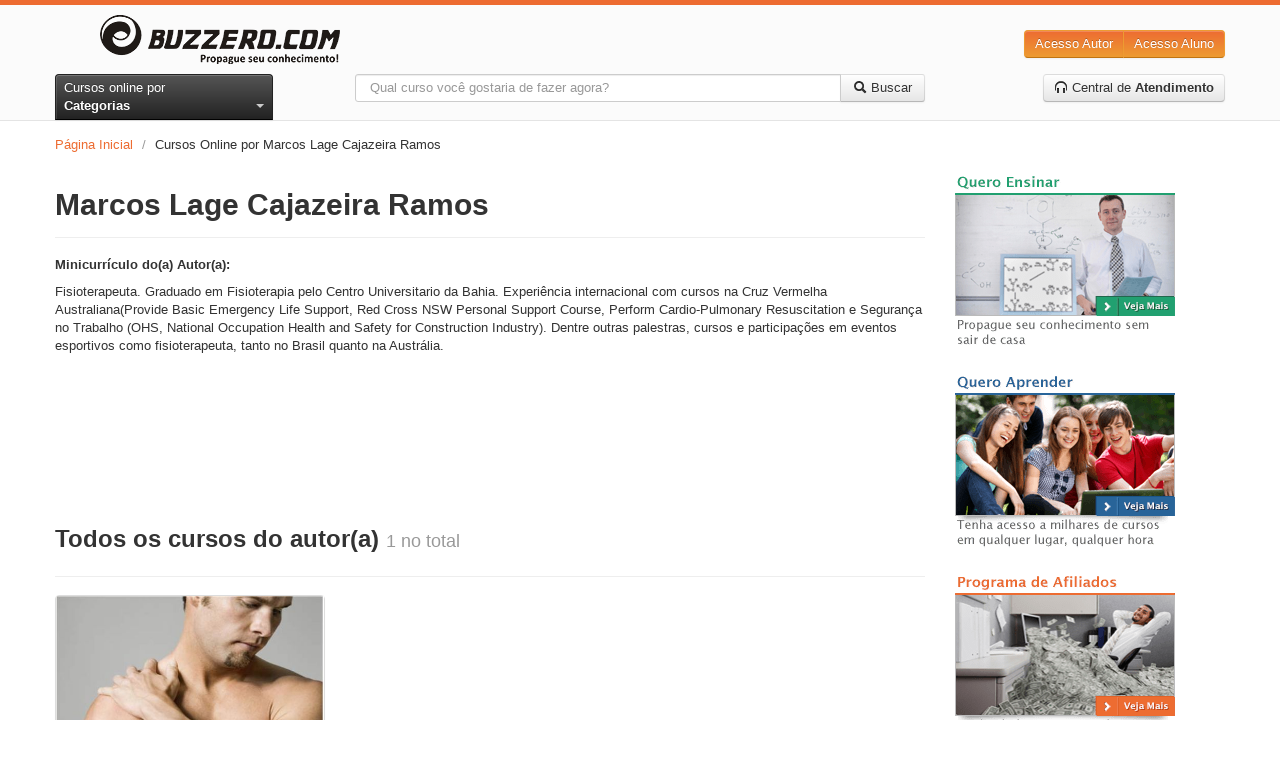

--- FILE ---
content_type: text/html; charset=utf-8
request_url: https://www.buzzero.com/autores/mlcr
body_size: 8075
content:
<!DOCTYPE html>
<html lang="pt-br">
  <head>
    <meta charset="utf-8">
    <meta http-equiv="X-UA-Compatible" content="IE=Edge,chrome=1">
    <meta name="viewport" content="width=device-width, initial-scale=1.0">
    <title>Cursos Online por Marcos Lage Cajazeira Ramos | Buzzero.com</title>
    <meta content="authenticity_token" name="csrf-param" />
<meta content="k6ewa50zxmEtpbvuXBPIwQ1OaP3y4bUnxT6PjXlfJWA=" name="csrf-token" />

    

    <meta name="description" content="Buzzero.com seu portal de educação com mais de 21.000 cursos online em diversas areas">
    <meta name="keywords" content="buzzero.com, cursos online">
    <meta name="content-language" content ="pt-br" />
    <meta name="copyright" content="Buzzero.com © Copyright. Todos os direitos reservados." />
    <meta name="imagetoolbar" content="no" />
    <meta name="revisit-after" content="1 day" />
    <meta name="rating" content="general" />
    <meta name="robots" content="all" />

    <!-- OpenGraf BEGIN test -->
    <meta property="og:title" content="Cursos Online por Marcos Lage Cajazeira Ramos | Buzzero.com"/>
    <meta property="og:type" content="website"/>
    <meta property="og:url" content="https://www.buzzero.com/autores/mlcr"/>
    <meta property="og:image" content="/assets/avatar50px-f0b019ed0ee43fbd2ec4607f12aab386.png"/>
    <meta property="og:site_name" content="buzzero.com"/>
    <meta property="og:description" content="Buzzero.com seu portal de educação com mais de 21.000 cursos online em diversas areas"/>
    <!-- OpenGraf END -->

      <!-- Google Tag Manager -->
      <script>(function(w,d,s,l,i){w[l]=w[l]||[];w[l].push({'gtm.start':
      new Date().getTime(),event:'gtm.js'});var f=d.getElementsByTagName(s)[0],
      j=d.createElement(s),dl=l!='dataLayer' ? '&l='+l:'';j.async=true;j.src=
      'https://www.googletagmanager.com/gtm.js?id='+i+dl;f.parentNode.insertBefore(j,f);
      })(window,document,'script','dataLayer','GTM-W5J6L7K');</script>
      <!-- End Google Tag Manager -->

    <meta id="event-properties" property="event-properties" data-campaign="" data-test_name="optin-news-obrigatorio" data-affiliate="" data-discount_card="" >

    <!-- Le HTML5 shim, for IE6-8 support of HTML elements -->
    <!--[if lt IE 9]>
      <script src="https://html5shim.googlecode.com/svn/trunk/html5.js" type="text/javascript"></script>
    <![endif]-->

    <link href="/assets/application-cf0f25af3ee4f77c9cad06f93dc8e4ef.css" media="all" rel="stylesheet" type="text/css" />
<link href="/assets/authors-6c417f75925b09b771018b37ba800d85.css" media="all" rel="stylesheet" type="text/css" />

    <link href="/assets/apple-touch-icon-144-f3fa51bdc43691c874ab534c7a8da8d3.png" rel="apple-touch-icon-precomposed" sizes="144x144" type="image/png" />
    <link href="/assets/apple-touch-icon-114-226d8cac8f13b863fc6ea5127c08d926.png" rel="apple-touch-icon-precomposed" sizes="114x114" type="image/png" />
    <link href="/assets/apple-touch-icon-72-a90594445a7e5e19343eea2fa9cdd8b2.png" rel="apple-touch-icon-precomposed" sizes="72x72" type="image/png" />
    <link href="/assets/apple-touch-icon-2f52974b1f55703784a24558a21d42c2.png" rel="apple-touch-icon-precomposed" type="image/png" />
    <link href="/assets/favicon-e0eb2cf9a20ac5a88106d9bc8c78b748.ico" rel="shortcut icon" type="image/vnd.microsoft.icon" />

      <!-- GoogleOptimize BEGIN -->
  <script async src="https://www.googleoptimize.com/optimize.js?id=OPT-W57F4J5"></script>
  <!-- GoogleOptimize END -->

      <!-- GoogleAnalytics BEGIN -->
  <!-- Global site tag (gtag.js) - Google Analytics -->
  <script async src="https://www.googletagmanager.com/gtag/js?id=UA-119864918-1"></script>
  <script>
    window.dataLayer = window.dataLayer || [];
    function gtag(){dataLayer.push(arguments);}
    gtag('js', new Date());

    gtag('config', 'UA-119864918-1');
  </script>
  <!-- GoogleAnalytics END -->

    <!-- Mixpanel BEGIN -->
<script type="text/javascript">(function(e,b){if(!b.__SV){var a,f,i,g;window.mixpanel=b;a=e.createElement("script");a.type="text/javascript";a.async=!0;a.src=("https:"===e.location.protocol?"https:":"http:")+'//cdn.mxpnl.com/libs/mixpanel-2.2.min.js';f=e.getElementsByTagName("script")[0];f.parentNode.insertBefore(a,f);b._i=[];b.init=function(a,e,d){function f(b,h){var a=h.split(".");2==a.length&&(b=b[a[0]],h=a[1]);b[h]=function(){b.push([h].concat(Array.prototype.slice.call(arguments,0)))}}var c=b;"undefined"!==
typeof d?c=b[d]=[]:d="mixpanel";c.people=c.people||[];c.toString=function(b){var a="mixpanel";"mixpanel"!==d&&(a+="."+d);b||(a+=" (stub)");return a};c.people.toString=function(){return c.toString(1)+".people (stub)"};i="disable track track_pageview track_links track_forms register register_once alias unregister identify name_tag set_config people.set people.set_once people.increment people.append people.track_charge people.clear_charges people.delete_user".split(" ");for(g=0;g<i.length;g++)f(c,i[g]);
b._i.push([a,e,d])};b.__SV=1.2}})(document,window.mixpanel||[]);
mixpanel.init("376839c961d81758639d7a8b881845e8");</script>

<script type="text/javascript" charset="utf-8">
</script>
<!-- Mixpanel END -->

  </head>
  <body id="authors_show">
      <!-- Google Tag Manager (noscript) -->
      <noscript><iframe src="https://www.googletagmanager.com/ns.html?id=GTM-W5J6L7K"
      height="0" width="0" style="display:none;visibility:hidden"></iframe></noscript>
      <!-- End Google Tag Manager (noscript) -->

    <!--[if lt IE 7]><p class=chromeframe>Seu navegador está <em>desatualizado!</em> <a href="http://browsehappy.com/">Atualize para um navegador diferente</a> ou <a href="http://www.google.com/chromeframe/?redirect=true">instale o Google Frame</a> para ter uma boa experiência de navegação.</p><![endif]-->

    <!-- Qualaroo BEGIN -->
<script type="text/javascript">var _kiq = _kiq || [];</script>
<script type="text/javascript" src="//s3.amazonaws.com/ki.js/38057/7l9.js" async="true"></script>
<!-- Qualaroo END -->

    <header class="blackfriday">
  <div class="container">
    <div class="row-fluid xs-flex sm-flex">
      <div class="btn-xs-categories">
        <i class="icon-categories"></i>
        <span class="xs-hide">Categorias</span>
      </div>
      <div class="span3 brand-container">
        <a href="https://www.buzzero.com/" class="brand">
          <img alt="Cursos Online Buzzero.com" class="sm-hide" src="/assets/logo-6a48cd082ee71f0553fad00a40c1bddd.png" />
          <img alt="Cursos Online Buzzero.com" class="sm-visible hidden" src="/assets/logo-orange-a388649b864fcb000cfaefaaefbd04f2.png" />
</a>      </div>
      <div class="span6 search-action-container">
        <a class="btn-xs-search" title="Pesquisar" href="#"></a>
      </div>
      <div class="span3 actions-container">
        <div class="btn-group pull-right actions sm-hide">
          <a href="http://ensinar.buzzero.com" class="btn btn-primary" target="_blank">Acesso Autor</a>
          <a href="http://aprender.buzzero.com" class="btn btn-primary" target="_blank">Acesso Aluno</a>
        </div>
        <div class="btn-group sm-visible hidden">
          <a class="btn btn-primary btn-large dropdown-toggle" data-toggle="dropdown" href="#">
            Entrar
            <span class="caret"></span>
          </a>
          <ul class="dropdown-menu pull-right">
            <li>
              <a href="http://aprender.buzzero.com" class="" target="_blank">Acesso Aluno</a>
            </li>
            <li>
              <a href="http://ensinar.buzzero.com" class="" target="_blank">Acesso Autor</a>
            </li>
          </ul>
        </div>
      </div>
    </div>
    <div class="row-fluid">
      <div class="span3 sm-hide-ipt">
        <div class="btn-group pull-left">
          <a id="btn-categories" href="javascript:void[0]" data-toggle="dropdown" class="btn btn-inverse dropdown-toggle">
            <span>Cursos online por </span><strong>Categorias</strong> <span class="caret"></span>
          </a>
          <ul class="dropdown-menu">
              <li class="courses-tabs-link">
                <a href="/mais-vendidos">
                  <h3>Mais Vendidos</h3>
</a>              </li>
              <li class="courses-tabs-link">
                <a href="/novidades">
                  <h3>Novidades</h3>
</a>              </li>
              <li class="courses-tabs-link">
                <a href="/voitto">
                  <h3>Negócios</h3>
</a>              </li>
              <li>
                <a href="/administracao-e-negocios-2">
                  <h3>Administração e Negócios</h3>
</a>              </li>
              <li>
                <a href="/artes-e-entretenimento-25">
                  <h3>Artes e Entretenimento</h3>
</a>              </li>
              <li>
                <a href="/auto-ajuda-e-desenvolvimento-388">
                  <h3>Auto-ajuda e Desenvolvimento</h3>
</a>              </li>
              <li>
                <a href="/casa-e-jardim-77">
                  <h3>Casa e Jardim</h3>
</a>              </li>
              <li>
                <a href="/ciencias-exatas-382">
                  <h3>Ciências Exatas</h3>
</a>              </li>
              <li>
                <a href="/ciencias-humanas-81">
                  <h3>Ciências Humanas</h3>
</a>              </li>
              <li>
                <a href="/concursos-publicos-48">
                  <h3>Concursos Públicos</h3>
</a>              </li>
              <li>
                <a href="/culinaria-e-gastronomia-49">
                  <h3>Culinária e Gastronomia</h3>
</a>              </li>
              <li>
                <a href="/educacao-e-inclusao-social-60">
                  <h3>Educação e Inclusão Social</h3>
</a>              </li>
              <li>
                <a href="/esporte-398">
                  <h3>Esporte</h3>
</a>              </li>
              <li>
                <a href="/estetica-e-beleza-41">
                  <h3>Estética e Beleza</h3>
</a>              </li>
              <li>
                <a href="/informatica-e-internet-311">
                  <h3>Informática e Internet</h3>
</a>              </li>
              <li>
                <a href="/legislacao-e-juridico-337">
                  <h3>Legislação e Jurídico</h3>
</a>              </li>
              <li>
                <a href="/linguas-323">
                  <h3>Línguas</h3>
</a>              </li>
              <li>
                <a href="/medicina-e-saude-352">
                  <h3>Medicina e Saúde</h3>
</a>              </li>
              <li>
                <a href="/meio-ambiente-e-agropecuaria-69">
                  <h3>Meio Ambiente e Agropecuária</h3>
</a>              </li>
              <li>
                <a href="/outros-cursos-369">
                  <h3>Outros Cursos</h3>
</a>              </li>
              <li>
                <a href="/religiao-e-esoterismo-371">
                  <h3>Religião e Esoterismo</h3>
</a>              </li>
              <li>
                <a href="/tecnologia-e-ciencias-aplicadas-414">
                  <h3>Tecnologia e Ciências Aplicadas</h3>
</a>              </li>
              <li>
                <a href="/turismo-430">
                  <h3>Turismo</h3>
</a>              </li>
              <li>
                <a href="/vestibular-437">
                  <h3>Vestibular</h3>
</a>              </li>
            <li class="dd-free">
              <a href="/amostra-gratuita">
                <h3>Cursos <span class="label label-warning">Grátis</span></h3>
</a>            </li>
          </ul>
        </div>
      </div>
      <div class="span6 search-container">
        <form accept-charset="UTF-8" action="/cursos" class="form-search" id="form_search" method="get"><div style="margin:0;padding:0;display:inline"><input name="utf8" type="hidden" value="&#x2713;" /></div>
          <span class="btn-exit-search-mode"></span>
          <div id="cg-terms" class="control-group">
            <span class="help-block"></span>
            <div class="input-append">
              <input class="search-query" id="terms" maxlength="254" name="terms" placeholder="Qual curso você gostaria de fazer agora?" type="text" />
              <button class="btn btn-search">
                <i class="icon-search"></i>
                <span class="btn-search-text"> Buscar</span>
</button>            </div>
          </div>
</form>      </div>
      <div class="span3 call-center-btn">
        <div class="pull-right">
          <a href="/central-de-atendimento" class="btn">
            <i class="icon-headphones"></i> Central de <strong>Atendimento</strong>
</a>        </div>
      </div>
    </div>
  </div>
  <nav class="categories-slide">
    <div class="list-container">
      <ul>
          <li class="courses-tabs-link">
            <a href="/mais-vendidos">
              <h3>Mais Vendidos</h3>
</a>          </li>
          <li class="courses-tabs-link">
            <a href="/novidades">
              <h3>Novidades</h3>
</a>          </li>
          <li class="courses-tabs-link">
            <a href="/voitto">
              <h3>Negócios</h3>
</a>          </li>
          <li>
            <a href="/administracao-e-negocios-2">
              <h3>Administração e Negócios</h3>
</a>          </li>
          <li>
            <a href="/artes-e-entretenimento-25">
              <h3>Artes e Entretenimento</h3>
</a>          </li>
          <li>
            <a href="/auto-ajuda-e-desenvolvimento-388">
              <h3>Auto-ajuda e Desenvolvimento</h3>
</a>          </li>
          <li>
            <a href="/casa-e-jardim-77">
              <h3>Casa e Jardim</h3>
</a>          </li>
          <li>
            <a href="/ciencias-exatas-382">
              <h3>Ciências Exatas</h3>
</a>          </li>
          <li>
            <a href="/ciencias-humanas-81">
              <h3>Ciências Humanas</h3>
</a>          </li>
          <li>
            <a href="/concursos-publicos-48">
              <h3>Concursos Públicos</h3>
</a>          </li>
          <li>
            <a href="/culinaria-e-gastronomia-49">
              <h3>Culinária e Gastronomia</h3>
</a>          </li>
          <li>
            <a href="/educacao-e-inclusao-social-60">
              <h3>Educação e Inclusão Social</h3>
</a>          </li>
          <li>
            <a href="/esporte-398">
              <h3>Esporte</h3>
</a>          </li>
          <li>
            <a href="/estetica-e-beleza-41">
              <h3>Estética e Beleza</h3>
</a>          </li>
          <li>
            <a href="/informatica-e-internet-311">
              <h3>Informática e Internet</h3>
</a>          </li>
          <li>
            <a href="/legislacao-e-juridico-337">
              <h3>Legislação e Jurídico</h3>
</a>          </li>
          <li>
            <a href="/linguas-323">
              <h3>Línguas</h3>
</a>          </li>
          <li>
            <a href="/medicina-e-saude-352">
              <h3>Medicina e Saúde</h3>
</a>          </li>
          <li>
            <a href="/meio-ambiente-e-agropecuaria-69">
              <h3>Meio Ambiente e Agropecuária</h3>
</a>          </li>
          <li>
            <a href="/outros-cursos-369">
              <h3>Outros Cursos</h3>
</a>          </li>
          <li>
            <a href="/religiao-e-esoterismo-371">
              <h3>Religião e Esoterismo</h3>
</a>          </li>
          <li>
            <a href="/tecnologia-e-ciencias-aplicadas-414">
              <h3>Tecnologia e Ciências Aplicadas</h3>
</a>          </li>
          <li>
            <a href="/turismo-430">
              <h3>Turismo</h3>
</a>          </li>
          <li>
            <a href="/vestibular-437">
              <h3>Vestibular</h3>
</a>          </li>
      </ul>
    </div>
  </nav>
</header>
<div class="header-shadow">
</div>


    <div id="content" class="container" role="main">
      
      

<div class="row">
  <div class="span12">
    <ul class="breadcrumb">
      <li><a href="/">Página Inicial</a> <span class="divider">/</span></li>
      <li class="active">Cursos Online por Marcos Lage Cajazeira Ramos</li>
    </ul>
  </div>
</div>

<script type="text/javascript">
  var session = {};

  session.author_code = "mlcr";
  session.discount_card = "";
</script>

<div class="row">
  <div class="span9">
    <div class="page-header">
      <h1>Marcos Lage Cajazeira Ramos</h1>
    </div>

    <p>
      <strong>Minicurrículo do(a) Autor(a):</strong>
    </p>
    <p class="author-information">Fisioterapeuta. Graduado em Fisioterapia pelo Centro Universitario da Bahia. Experiência internacional com cursos na Cruz Vermelha Australiana(Provide Basic Emergency Life Support, Red Cross NSW Personal Support Course,
Perform Cardio-Pulmonary Resuscitation e Segurança no Trabalho (OHS, National Occupation Health and Safety for Construction Industry). Dentre outras palestras, cursos e participações em eventos esportivos como fisioterapeuta, tanto no Brasil quanto na Austrália.</p>

    <div class="page-header">
      <h2>Todos os cursos do autor(a) <small>1 no total</small></h2>
    </div>

    <ul class="thumbnails">
			<li class="span3">
  <a href="/medicina-e-saude-352/fisioterapia-362/curso-online-sindrome-do-impacto-do-ombro-com-certificado-4051" class="thumbnail">
    <div class="course-image">
      <img alt="Curso online de Síndrome do Impacto do Ombro " class="thumb lazy" data-original="https://aprender.buzzero.com/buzzers/mlcr/4051/HotSiteImage.jpg" src="/assets/course-loading-9bc8621b2368f9d479db2d6df73e6387.svg" />


    </div>
    <div class="caption">
      <h2 class="title">Síndrome do Impacto do Ombro </h2>
      <p class="resume">O que é Manguito Rotador? Quais os principais estabilizadores do Manguito Rotador? Quais são as estruturas acometidas? Quais os principai...</p>
    </div>
    <div class="actions">
      <div data-price="29.9" class="price pull-left">
        <br/>
        <strong class="current-price">R$ 29,90</strong>
      </div>
      <div class="course-additional-infos">
        <span class="duration course-info tooltipped" title="Carga horária de 5 horas">
          <img src="/assets/workload-24px.svg" />
          <span>5h</span>
        </span>
          <span class="registrations-count course-info tooltipped" title="Mais de 10 alunos matriculados">
            <img src="/assets/people-24px.svg" />
            <span>10+</span>
          </span>
      </div>
    </div>
</a></li>

    </ul>

    
  </div>

  <div class="span3">
    <div class="sidebar-nav">
  <a href="/ensinar">
    <img alt="Quero ensinar" src="/assets/banner-ensinar-c5a9708d6e2d9bc55962c82983c8e0d8.png" />
</a>  <a href="/aprender">
    <img alt="Quero aprender" src="/assets/banner-aprender-4e5c688028c186e77afba4fbae21bd6c.png" />
</a>  <a href="/afiliados">
    <img alt="Programa de afiliados" src="/assets/banner-afiliado-098ab4d14870b8014e8b4aa940c2e2d4.png" />
</a></div>
  </div>
</div>

    </div>

    <div id="modal-alert" class="modal static fade hide">
      <div class="modal-header">
        <button type="button" class="close" data-dismiss="modal">×</button>
        <h3>{title}</h3>
      </div>
      <div class="modal-body">
        <p>{body}</p>
      </div>
      <div class="modal-footer">
        <a href="#" class="btn" data-dismiss="modal">Fechar</a>
      </div>
    </div>

    <footer>
  <div id="newsletter">
    <div class="container">
      <div class="row">
        <div class="span5 newsletter-call">
          <i class="icon-envelope"></i> <strong>Receba promoções exclusivas em seu e-mail!</strong>
        </div>
        <div class="span5">
          <form accept-charset="UTF-8" action="#" id="form_newsletter" method="get"><div style="margin:0;padding:0;display:inline"><input name="utf8" type="hidden" value="&#x2713;" /></div>
            <div class="control-group">
              <div class="input-append">
        				<input id="origin_url" name="origin_url" type="hidden" value="https://www.buzzero.com/autores/mlcr" />
        				<input id="ip" name="ip" type="hidden" value="18.117.171.193" />
                <input class="input-xlarge" id="newsletter_field" name="newsletter_field" placeholder="Digite seu e-mail" type="text" /><input class="btn btn-success" id="btn_newsletter" name="commit" type="submit" value="Cadastre-se" />
              </div>
              <span class="help-inline"></span>
            </div>
</form>        </div>
        <div class="span2">
        </div>
      </div>
      <div class="row">
        <div class="span12">
          Ao inserir seu e-mail você concorda com nossos <a href="/termos-e-condicoes">Termos de Uso</a> e <a href="/politica-privacidade">Política de Privacidade</a>
        </div>
      </div>
    </div>
  </div>

  <div id="shortcuts">
    <div class="container">
      <div class="row relative">
        <div class="span3">
          <h6>Acesso rápido</h6>
          <ul>
            <li><a href="/ensinar">Como ensinar</a></li>
            <li><a href="/aprender">Como aprender</a></li>
            <li><a href="/autores">Nossos autores</a></li>
            <li><a href="/empresa">Sobre nós</a></li>
            <li><a href="http://blog.buzzero.com" class="_blank">Blog</a></li>
            <li><a href="http://blog.buzzero.com/index.php/category/imprensa/" class="_blank">Imprensa</a></li>
            <li><a href="/central-de-atendimento">Central de atendimento</a></li>
          </ul>
        </div>
        <div class="span3">
          <h6>Destaques</h6>
          <ul>
            <li><a href="/afiliados">Programa de afiliado</a></li>
            <li><a href="https://www.facebook.com/groups/363295563730580/" class="_blank">Comunidade para autores</a></li>
            <li><a href="/cursos">Todos os cursos online do Buzzero</a></li>
          </ul>
        </div>
        <div class="span3 payment-methods">
          <h6>Pague seus Cursos com</h6>
          <img alt="Formas de Pagamento" id="payments-img" src="/assets/payments-0eea718a92b284798a61ccd8cbcd6bb6.png" />
          <!-- SiteBlindado BEGIN -->
    <div id="armored_website">
         <param id="aw_preload" value="true" />
    </div>
    <script type="text/javascript" src="//selo.siteblindado.com/aw.js"></script>
<!-- SiteBlindado END -->


					<!-- GoDaddy BEGIN -->
<span id="siteseal"><script async type="text/javascript" src="https://seal.godaddy.com/getSeal?sealID=ndKBlIEd6DwCeXSd0AqrzvZxzgtUzK9VjeX6OhW7QqY8Ndfw7dCFgqV5Z5nd"></script></span>
<!-- GoDaddy END -->


        </div>
        <div class="span3 social-links-container">
          <div class="social-link facebook">
            <strong>Curta nossa página</strong>
            <a href="https://www.facebook.com/BuzzeroBr" target="_blank">
              <img alt="Curtir Buzzero.com" src="/assets/like-facebook-48186c769fc95ec7b1192665269659ac.png" />
</a>            <!-- <div class="fb-like" data-href="https://www.facebook.com/BuzzeroBr" data-send="false" data-layout="button_count" data-width="100%" data-show-faces="false"></div> -->
          </div>
        </div>
      </div>
    </div>
  </div>

  <div id="copyright">
    <div class="container">
      <div class="row">
        <div class="span7">
          <p>&copy  Buzzero.com - Cursos Online. Todos os direitos reservados.
          <br>
          <a href="/termos-e-condicoes">Termos de Uso</a> | <a href="/politica-privacidade">Política de Privacidade</a> | <a href="/termos-dados">Termo de Tratamento de Dados</a> </p>
        </div>
        <div class="span5">
          <p class="pull-right">Somos associados ABED - Associação Brasileira de Educação a Distância</p>
        </div>
      </div>
    </div>
  </div>

</footer>


    <script src="/assets/jquery/jquery-3.4.1-62bd9e2332aae59675117f8168bc03d3.js" type="text/javascript"></script>
    <script src="/assets/jquery/jquery-migrate-3.1.0-a43392ade3e9fc8f75e2b76ace301442.js" type="text/javascript"></script>

    <script type="text/javascript">
      var I18n = {};
      var app_config = {};

      app_config.url = 'https:' == document.location.protocol ? "https://buzzapi.buzzero.com/" : "http://buzzapi.buzzero.com/";
      app_config.payment_page = "https://www.buzzero.com/OrderSuccess4.aspx";

      I18n.defaultLocale = "pt-BR";
      I18n.locale = "pt-BR";
      $(function() {
      if ($('meta[name=author]').attr("content") == "Saiba Mais") {
          var h3 = $("h3").contents().filter(function() {
              return $(this).text() == "Cursos Relacionados";
          });
          if (h3.length == 1) {
              h3.parent().parent().parent().hide();
          }
        }
      });
    </script>

    <script src="/assets/application-6770f2d9a1bcf9ea2633f7cb9307c0cc.js" type="text/javascript"></script>
<script src="/assets/authors-9c21c19c3a75e73b45c6f91a611c9f82.js" type="text/javascript"></script>

      <!-- Optimizely BEGIN -->
  <script src="//cdn.optimizely.com/js/118060411.js"></script>
  <!-- Optimizely END -->

  <!-- CrazyEgg BEGIN -->
  <script type="text/javascript">
    setTimeout(function(){var a=document.createElement("script");
    var b=document.getElementsByTagName("script")[0];
    a.src=document.location.protocol+"//dnn506yrbagrg.cloudfront.net/pages/scripts/0012/9435.js?"+Math.floor(new Date().getTime()/3600000);
    a.async=true;a.type="text/javascript";b.parentNode.insertBefore(a,b)}, 1);
  </script>
  <!-- CrazyEgg END -->

  <!-- Google Code for Smart Pixel List BEGIN -->
  <script type="text/javascript">
  /* <![CDATA[ */
  var google_conversion_id = 961285747;
  var google_conversion_label = "ZRzdCJWJ0QMQ85ywygM";
  var google_custom_params = window.google_tag_params;
  var google_remarketing_only = true;
  /* ]]> */
  </script>
  <div style="display: none;">
    <script type="text/javascript" src="//www.googleadservices.com/pagead/conversion.js"></script>
    <noscript>
      <img height="1" width="1" style="border-style:none;" alt="" src="//googleads.g.doubleclick.net/pagead/viewthroughconversion/961285747/?value=0&amp;label=ZRzdCJWJ0QMQ85ywygM&amp;guid=ON&amp;script=0"/>
    </noscript>
  </div>
  <!-- Google Code for Smart Pixel List END -->


    <div class="modal hide" id="news-modal">
      <div class="modal-header">
        <h3>Temos novidades para você!</h3>
      </div>
      <div class="modal-body" style="font-size: 15px;">
        <p><b>O site do Buzzero agora tem novas categorias para achar os Cursos "Novidades" e "Mais vendidos".</b></p>
        <img src="/assets/newsmodal_categories.png" />
        <br/>
        <br/>
        <p><b>Também na busca é possivel em cada categoria buscar pelos "Mais Vendidos", "Novidades" ou demais critérios!</b></p>
        <img src="/assets/newsmodal_sort.png" />
      </div>
      <div class="modal-footer">
        <a href="#" class="btn btn-primary" data-dismiss="modal">Certo, entendi</a>
      </div>
    </div>
  </body>
</html>


--- FILE ---
content_type: text/css
request_url: https://www.buzzero.com/assets/application-cf0f25af3ee4f77c9cad06f93dc8e4ef.css
body_size: 18561
content:
.clearfix{*zoom:1}.clearfix:before,.clearfix:after{display:table;content:""}.clearfix:after{clear:both}article,aside,details,figcaption,figure,footer,header,hgroup,nav,section{display:block}audio,canvas,video{display:inline-block;*display:inline;*zoom:1}audio:not([controls]){display:none}html{font-size:100%;-webkit-text-size-adjust:100%;-ms-text-size-adjust:100%}a:focus{outline:thin dotted #333;outline:5px auto -webkit-focus-ring-color;outline-offset:-2px}a:hover,a:active{outline:0}sub,sup{position:relative;font-size:75%;line-height:0;vertical-align:baseline}sup{top:-0.5em}sub{bottom:-0.25em}img{max-width:100%;vertical-align:middle;border:0;-ms-interpolation-mode:bicubic}#map_canvas img{max-width:none}button,input,select,textarea{margin:0;font-size:100%;vertical-align:middle}button,input{*overflow:visible;line-height:normal}button::-moz-focus-inner,input::-moz-focus-inner{padding:0;border:0}button,input[type="button"],input[type="reset"],input[type="submit"]{cursor:pointer;-webkit-appearance:button}input[type="search"]{-webkit-box-sizing:content-box;-moz-box-sizing:content-box;box-sizing:content-box;-webkit-appearance:textfield}input[type="search"]::-webkit-search-decoration,input[type="search"]::-webkit-search-cancel-button{-webkit-appearance:none}textarea{overflow:auto;vertical-align:top}body{margin:0;font-family:"Helvetica Neue",Helvetica,Arial,sans-serif;font-size:13px;line-height:18px;color:#333;background-color:#fff}a{color:#ed6c31;text-decoration:none}a:hover{color:#f18d60;text-decoration:underline}.row{margin-left:-20px;*zoom:1}.row:before,.row:after{display:table;content:""}.row:after{clear:both}[class*="span"]{float:left;margin-left:20px}.container,.navbar-fixed-top .container,.navbar-fixed-bottom .container{width:940px}.span1{width:60px}.span2{width:140px}.span3{width:220px}.span4{width:300px}.span5{width:380px}.span6{width:460px}.span7{width:540px}.span8{width:620px}.span9{width:700px}.span10{width:780px}.span11{width:860px}.span12{width:940px}.offset1{margin-left:100px}.offset2{margin-left:180px}.offset3{margin-left:260px}.offset4{margin-left:340px}.offset5{margin-left:420px}.offset6{margin-left:500px}.offset7{margin-left:580px}.offset8{margin-left:660px}.offset9{margin-left:740px}.offset10{margin-left:820px}.offset11{margin-left:900px}.offset12{margin-left:980px}.row-fluid{width:100%;*zoom:1}.row-fluid:before,.row-fluid:after{display:table;content:""}.row-fluid:after{clear:both}.row-fluid [class*="span"]{display:block;width:100%;min-height:28px;-webkit-box-sizing:border-box;-moz-box-sizing:border-box;-ms-box-sizing:border-box;box-sizing:border-box;float:left;margin-left:2.12766%;*margin-left:2.07447%}.row-fluid [class*="span"]:first-child{margin-left:0}.row-fluid>.span1{width:6.38298%;*width:6.32979%}.row-fluid>.span2{width:14.89362%;*width:14.84043%}.row-fluid>.span3{width:23.40426%;*width:23.35106%}.row-fluid>.span4{width:31.91489%;*width:31.8617%}.row-fluid>.span5{width:40.42553%;*width:40.37234%}.row-fluid>.span6{width:48.93617%;*width:48.88298%}.row-fluid>.span7{width:57.44681%;*width:57.39362%}.row-fluid>.span8{width:65.95745%;*width:65.90426%}.row-fluid>.span9{width:74.46809%;*width:74.41489%}.row-fluid>.span10{width:82.97872%;*width:82.92553%}.row-fluid>.span11{width:91.48936%;*width:91.43617%}.row-fluid>.span12{width:100.0%;*width:99.94681%}.container{margin-right:auto;margin-left:auto;*zoom:1}.container:before,.container:after{display:table;content:""}.container:after{clear:both}.container-fluid{padding-right:20px;padding-left:20px;*zoom:1}.container-fluid:before,.container-fluid:after{display:table;content:""}.container-fluid:after{clear:both}p{margin:0 0 9px}p small{font-size:11px;color:#999}.lead{margin-bottom:18px;font-size:20px;font-weight:200;line-height:27px}h1,h2,h3,h4,h5,h6{margin:0;font-family:inherit;font-weight:bold;color:inherit;text-rendering:optimizelegibility}h1 small,h2 small,h3 small,h4 small,h5 small,h6 small{font-weight:normal;color:#999}h1{font-size:30px;line-height:36px}h1 small{font-size:18px}h2{font-size:24px;line-height:36px}h2 small{font-size:18px}h3{font-size:18px;line-height:27px}h3 small{font-size:14px}h4,h5,h6{line-height:18px}h4{font-size:14px}h4 small{font-size:12px}h5{font-size:12px}h6{font-size:11px;color:#999;text-transform:uppercase}.page-header{padding-bottom:17px;margin:18px 0;border-bottom:1px solid #eee}.page-header h1{line-height:1}ul,ol{padding:0;margin:0 0 9px 25px}ul ul,ul ol,ol ol,ol ul{margin-bottom:0}ul{list-style:disc}ol{list-style:decimal}li{line-height:18px}ul.unstyled,ol.unstyled{margin-left:0;list-style:none}dl{margin-bottom:18px}dt,dd{line-height:18px}dt{font-weight:bold;line-height:17px}dd{margin-left:9px}.dl-horizontal dt{float:left;width:120px;clear:left;text-align:right;overflow:hidden;text-overflow:ellipsis;white-space:nowrap}.dl-horizontal dd{margin-left:130px}hr{margin:18px 0;border:0;border-top:1px solid #eee;border-bottom:1px solid #fff}strong{font-weight:bold}em{font-style:italic}.muted{color:#999}abbr[title]{cursor:help;border-bottom:1px dotted #999}abbr.initialism{font-size:90%;text-transform:uppercase}blockquote{padding:0 0 0 15px;margin:0 0 18px;border-left:5px solid #eee}blockquote p{margin-bottom:0;font-size:16px;font-weight:300;line-height:22.5px}blockquote small{display:block;line-height:18px;color:#999}blockquote small:before{content:'\2014 \00A0'}blockquote.pull-right{float:right;padding-right:15px;padding-left:0;border-right:5px solid #eee;border-left:0}blockquote.pull-right p,blockquote.pull-right small{text-align:right}q:before,q:after,blockquote:before,blockquote:after{content:""}address{display:block;margin-bottom:18px;font-style:normal;line-height:18px}small{font-size:100%}cite{font-style:normal}code,pre{padding:0 3px 2px;font-family:Menlo,Monaco,Consolas,"Courier New",monospace;font-size:12px;color:#333;-webkit-border-radius:3px;-moz-border-radius:3px;border-radius:3px}code{padding:2px 4px;color:#d14;background-color:#f7f7f9;border:1px solid #e1e1e8}pre{display:block;padding:8.5px;margin:0 0 9px;font-size:12.025px;line-height:18px;word-break:break-all;word-wrap:break-word;white-space:pre;white-space:pre-wrap;background-color:#f5f5f5;border:1px solid #ccc;border:1px solid rgba(0,0,0,0.15);-webkit-border-radius:4px;-moz-border-radius:4px;border-radius:4px}pre.prettyprint{margin-bottom:18px}pre code{padding:0;color:inherit;background-color:transparent;border:0}.pre-scrollable{max-height:340px;overflow-y:scroll}form{margin:0 0 18px}fieldset{padding:0;margin:0;border:0}legend{display:block;width:100%;padding:0;margin-bottom:27px;font-size:19.5px;line-height:36px;color:#333;border:0;border-bottom:1px solid #e5e5e5}legend small{font-size:13.5px;color:#999}label,input,button,select,textarea{font-size:13px;font-weight:normal;line-height:18px}input,button,select,textarea{font-family:"Helvetica Neue",Helvetica,Arial,sans-serif}label{display:block;margin-bottom:5px}select,textarea,input[type="text"],input[type="password"],input[type="datetime"],input[type="datetime-local"],input[type="date"],input[type="month"],input[type="time"],input[type="week"],input[type="number"],input[type="email"],input[type="url"],input[type="search"],input[type="tel"],input[type="color"],.uneditable-input{display:inline-block;height:18px;padding:4px;margin-bottom:9px;font-size:13px;line-height:18px;color:#555}input,textarea{width:210px}textarea{height:auto}textarea,input[type="text"],input[type="password"],input[type="datetime"],input[type="datetime-local"],input[type="date"],input[type="month"],input[type="time"],input[type="week"],input[type="number"],input[type="email"],input[type="url"],input[type="search"],input[type="tel"],input[type="color"],.uneditable-input{background-color:#fff;border:1px solid #ccc;-webkit-border-radius:3px;-moz-border-radius:3px;border-radius:3px;-webkit-box-shadow:inset 0 1px 1px rgba(0,0,0,0.075);-moz-box-shadow:inset 0 1px 1px rgba(0,0,0,0.075);box-shadow:inset 0 1px 1px rgba(0,0,0,0.075);-webkit-transition:border linear 0.2s,box-shadow linear 0.2s;-moz-transition:border linear 0.2s,box-shadow linear 0.2s;-ms-transition:border linear 0.2s,box-shadow linear 0.2s;-o-transition:border linear 0.2s,box-shadow linear 0.2s;transition:border linear 0.2s,box-shadow linear 0.2s}textarea:focus,input[type="text"]:focus,input[type="password"]:focus,input[type="datetime"]:focus,input[type="datetime-local"]:focus,input[type="date"]:focus,input[type="month"]:focus,input[type="time"]:focus,input[type="week"]:focus,input[type="number"]:focus,input[type="email"]:focus,input[type="url"]:focus,input[type="search"]:focus,input[type="tel"]:focus,input[type="color"]:focus,.uneditable-input:focus{border-color:rgba(82,168,236,0.8);outline:0;outline:thin dotted \9;-webkit-box-shadow:inset 0 1px 1px rgba(0,0,0,0.075),0 0 8px rgba(82,168,236,0.6);-moz-box-shadow:inset 0 1px 1px rgba(0,0,0,0.075),0 0 8px rgba(82,168,236,0.6);box-shadow:inset 0 1px 1px rgba(0,0,0,0.075),0 0 8px rgba(82,168,236,0.6)}input[type="radio"],input[type="checkbox"]{margin:3px 0;*margin-top:0;line-height:normal;cursor:pointer}input[type="submit"],input[type="reset"],input[type="button"],input[type="radio"],input[type="checkbox"]{width:auto}.uneditable-textarea{width:auto;height:auto}select,input[type="file"]{height:28px;*margin-top:4px;line-height:28px}select{width:220px;border:1px solid #bbb}select[multiple],select[size]{height:auto}select:focus,input[type="file"]:focus,input[type="radio"]:focus,input[type="checkbox"]:focus{outline:thin dotted #333;outline:5px auto -webkit-focus-ring-color;outline-offset:-2px}.radio,.checkbox{min-height:18px;padding-left:18px}.radio input[type="radio"],.checkbox input[type="checkbox"]{float:left;margin-left:-18px}.controls>.radio:first-child,.controls>.checkbox:first-child{padding-top:5px}.radio.inline,.checkbox.inline{display:inline-block;padding-top:5px;margin-bottom:0;vertical-align:middle}.radio.inline+.radio.inline,.checkbox.inline+.checkbox.inline{margin-left:10px}.input-mini{width:60px}.input-small{width:90px}.input-medium{width:150px}.input-large{width:210px}.input-xlarge{width:270px}.input-xxlarge{width:530px}input[class*="span"],select[class*="span"],textarea[class*="span"],.uneditable-input[class*="span"],.row-fluid input[class*="span"],.row-fluid select[class*="span"],.row-fluid textarea[class*="span"],.row-fluid .uneditable-input[class*="span"]{float:none;margin-left:0}.input-append input[class*="span"],.input-append .uneditable-input[class*="span"],.input-prepend input[class*="span"],.input-prepend .uneditable-input[class*="span"],.row-fluid .input-prepend [class*="span"],.row-fluid .input-append [class*="span"]{display:inline-block}input,textarea,.uneditable-input{margin-left:0}input.span1,textarea.span1,.uneditable-input.span1{width:50px}input.span2,textarea.span2,.uneditable-input.span2{width:130px}input.span3,textarea.span3,.uneditable-input.span3{width:210px}input.span4,textarea.span4,.uneditable-input.span4{width:290px}input.span5,textarea.span5,.uneditable-input.span5{width:370px}input.span6,textarea.span6,.uneditable-input.span6{width:450px}input.span7,textarea.span7,.uneditable-input.span7{width:530px}input.span8,textarea.span8,.uneditable-input.span8{width:610px}input.span9,textarea.span9,.uneditable-input.span9{width:690px}input.span10,textarea.span10,.uneditable-input.span10{width:770px}input.span11,textarea.span11,.uneditable-input.span11{width:850px}input.span12,textarea.span12,.uneditable-input.span12{width:930px}input[disabled],select[disabled],textarea[disabled],input[readonly],select[readonly],textarea[readonly]{cursor:not-allowed;background-color:#eee;border-color:#ddd}input[type="radio"][disabled],input[type="checkbox"][disabled],input[type="radio"][readonly],input[type="checkbox"][readonly]{background-color:transparent}.control-group.warning>label,.control-group.warning .help-block,.control-group.warning .help-inline{color:#c07a0c}.control-group.warning .checkbox,.control-group.warning .radio,.control-group.warning input,.control-group.warning select,.control-group.warning textarea{color:#c07a0c;border-color:#c07a0c}.control-group.warning .checkbox:focus,.control-group.warning .radio:focus,.control-group.warning input:focus,.control-group.warning select:focus,.control-group.warning textarea:focus{border-color:#905c09;-webkit-box-shadow:0 0 6px #f3ad3f;-moz-box-shadow:0 0 6px #f3ad3f;box-shadow:0 0 6px #f3ad3f}.control-group.warning .input-prepend .add-on,.control-group.warning .input-append .add-on{color:#c07a0c;background-color:#fbf2e3;border-color:#c07a0c}.control-group.error>label,.control-group.error .help-block,.control-group.error .help-inline{color:#cc3412}.control-group.error .checkbox,.control-group.error .radio,.control-group.error input,.control-group.error select,.control-group.error textarea{color:#cc3412;border-color:#cc3412}.control-group.error .checkbox:focus,.control-group.error .radio:focus,.control-group.error input:focus,.control-group.error select:focus,.control-group.error textarea:focus{border-color:#9d280e;-webkit-box-shadow:0 0 6px #f07154;-moz-box-shadow:0 0 6px #f07154;box-shadow:0 0 6px #f07154}.control-group.error .input-prepend .add-on,.control-group.error .input-append .add-on{color:#cc3412;background-color:#fdece8;border-color:#cc3412}.control-group.success>label,.control-group.success .help-block,.control-group.success .help-inline{color:#5f8820}.control-group.success .checkbox,.control-group.success .radio,.control-group.success input,.control-group.success select,.control-group.success textarea{color:#5f8820;border-color:#5f8820}.control-group.success .checkbox:focus,.control-group.success .radio:focus,.control-group.success input:focus,.control-group.success select:focus,.control-group.success textarea:focus{border-color:#425f16;-webkit-box-shadow:0 0 6px #97d13d;-moz-box-shadow:0 0 6px #97d13d;box-shadow:0 0 6px #97d13d}.control-group.success .input-prepend .add-on,.control-group.success .input-append .add-on{color:#5f8820;background-color:#e8f5d4;border-color:#5f8820}input:focus:required:invalid,textarea:focus:required:invalid,select:focus:required:invalid{color:#b94a48;border-color:#ee5f5b}input:focus:required:invalid:focus,textarea:focus:required:invalid:focus,select:focus:required:invalid:focus{border-color:#e9322d;-webkit-box-shadow:0 0 6px #f8b9b7;-moz-box-shadow:0 0 6px #f8b9b7;box-shadow:0 0 6px #f8b9b7}.form-actions{padding:17px 20px 18px;margin-top:18px;margin-bottom:18px;background-color:#f5f5f5;border-top:1px solid #e5e5e5;*zoom:1}.form-actions:before,.form-actions:after{display:table;content:""}.form-actions:after{clear:both}.uneditable-input{overflow:hidden;white-space:nowrap;cursor:not-allowed;background-color:#fff;border-color:#eee;-webkit-box-shadow:inset 0 1px 2px rgba(0,0,0,0.025);-moz-box-shadow:inset 0 1px 2px rgba(0,0,0,0.025);box-shadow:inset 0 1px 2px rgba(0,0,0,0.025)}:-moz-placeholder{color:#999}:-ms-input-placeholder{color:#999}::-webkit-input-placeholder{color:#999}.help-block,.help-inline{color:#555}.help-block{display:block;margin-bottom:9px}.help-inline{display:inline-block;*display:inline;*zoom:1;vertical-align:middle;padding-left:5px}.input-prepend,.input-append{margin-bottom:5px}.input-prepend input,.input-prepend select,.input-prepend .uneditable-input,.input-append input,.input-append select,.input-append .uneditable-input{position:relative;margin-bottom:0;*margin-left:0;vertical-align:middle;-webkit-border-radius:0 3px 3px 0;-moz-border-radius:0 3px 3px 0;border-radius:0 3px 3px 0}.input-prepend input:focus,.input-prepend select:focus,.input-prepend .uneditable-input:focus,.input-append input:focus,.input-append select:focus,.input-append .uneditable-input:focus{z-index:2}.input-prepend .uneditable-input,.input-append .uneditable-input{border-left-color:#ccc}.input-prepend .add-on,.input-append .add-on{display:inline-block;width:auto;height:18px;min-width:16px;padding:4px 5px;font-weight:normal;line-height:18px;text-align:center;text-shadow:0 1px 0 #fff;vertical-align:middle;background-color:#eee;border:1px solid #ccc}.input-prepend .add-on,.input-prepend .btn,.input-append .add-on,.input-append .btn{margin-left:-1px;-webkit-border-radius:0;-moz-border-radius:0;border-radius:0}.input-prepend .active,.input-append .active{background-color:#c7daa8;border-color:#7fa445}.input-prepend .add-on,.input-prepend .btn{margin-right:-1px}.input-prepend .add-on:first-child,.input-prepend .btn:first-child{-webkit-border-radius:3px 0 0 3px;-moz-border-radius:3px 0 0 3px;border-radius:3px 0 0 3px}.input-append input,.input-append select,.input-append .uneditable-input{-webkit-border-radius:3px 0 0 3px;-moz-border-radius:3px 0 0 3px;border-radius:3px 0 0 3px}.input-append .uneditable-input{border-right-color:#ccc;border-left-color:#eee}.input-append .add-on:last-child,.input-append .btn:last-child{-webkit-border-radius:0 3px 3px 0;-moz-border-radius:0 3px 3px 0;border-radius:0 3px 3px 0}.input-prepend.input-append input,.input-prepend.input-append select,.input-prepend.input-append .uneditable-input{-webkit-border-radius:0;-moz-border-radius:0;border-radius:0}.input-prepend.input-append .add-on:first-child,.input-prepend.input-append .btn:first-child{margin-right:-1px;-webkit-border-radius:3px 0 0 3px;-moz-border-radius:3px 0 0 3px;border-radius:3px 0 0 3px}.input-prepend.input-append .add-on:last-child,.input-prepend.input-append .btn:last-child{margin-left:-1px;-webkit-border-radius:0 3px 3px 0;-moz-border-radius:0 3px 3px 0;border-radius:0 3px 3px 0}input.search-query{padding-right:14px;padding-right:4px \9;padding-left:14px;padding-left:4px \9;margin-bottom:0;-webkit-border-radius:14px;-moz-border-radius:14px;border-radius:14px}.form-search input,.form-search textarea,.form-search select,.form-search .help-inline,.form-search .uneditable-input,.form-search .input-prepend,.form-search .input-append,.form-inline input,.form-inline textarea,.form-inline select,.form-inline .help-inline,.form-inline .uneditable-input,.form-inline .input-prepend,.form-inline .input-append,.form-horizontal input,.form-horizontal textarea,.form-horizontal select,.form-horizontal .help-inline,.form-horizontal .uneditable-input,.form-horizontal .input-prepend,.form-horizontal .input-append{display:inline-block;*display:inline;*zoom:1;margin-bottom:0}.form-search .hide,.form-inline .hide,.form-horizontal .hide{display:none}.form-search label,.form-inline label{display:inline-block}.form-search .input-append,.form-inline .input-append,.form-search .input-prepend,.form-inline .input-prepend{margin-bottom:0}.form-search .radio,.form-search .checkbox,.form-inline .radio,.form-inline .checkbox{padding-left:0;margin-bottom:0;vertical-align:middle}.form-search .radio input[type="radio"],.form-search .checkbox input[type="checkbox"],.form-inline .radio input[type="radio"],.form-inline .checkbox input[type="checkbox"]{float:left;margin-right:3px;margin-left:0}.control-group{margin-bottom:9px}legend+.control-group{margin-top:18px;-webkit-margin-top-collapse:separate}.form-horizontal .control-group{margin-bottom:18px;*zoom:1}.form-horizontal .control-group:before,.form-horizontal .control-group:after{display:table;content:""}.form-horizontal .control-group:after{clear:both}.form-horizontal .control-label{float:left;width:140px;padding-top:5px;text-align:right}.form-horizontal .controls{*display:inline-block;*padding-left:20px;margin-left:160px;*margin-left:0}.form-horizontal .controls:first-child{*padding-left:160px}.form-horizontal .help-block{margin-top:9px;margin-bottom:0}.form-horizontal .form-actions{padding-left:160px}table{max-width:100%;background-color:transparent;border-collapse:collapse;border-spacing:0}.table{width:100%;margin-bottom:18px}.table th,.table td{padding:8px;line-height:18px;text-align:left;vertical-align:top;border-top:1px solid #ddd}.table th{font-weight:bold}.table thead th{vertical-align:bottom}.table caption+thead tr:first-child th,.table caption+thead tr:first-child td,.table colgroup+thead tr:first-child th,.table colgroup+thead tr:first-child td,.table thead:first-child tr:first-child th,.table thead:first-child tr:first-child td{border-top:0}.table tbody+tbody{border-top:2px solid #ddd}.table-condensed th,.table-condensed td{padding:4px 5px}.table-bordered{border:1px solid #ddd;border-collapse:separate;*border-collapse:collapsed;border-left:0;-webkit-border-radius:4px;-moz-border-radius:4px;border-radius:4px}.table-bordered th,.table-bordered td{border-left:1px solid #ddd}.table-bordered caption+thead tr:first-child th,.table-bordered caption+tbody tr:first-child th,.table-bordered caption+tbody tr:first-child td,.table-bordered colgroup+thead tr:first-child th,.table-bordered colgroup+tbody tr:first-child th,.table-bordered colgroup+tbody tr:first-child td,.table-bordered thead:first-child tr:first-child th,.table-bordered tbody:first-child tr:first-child th,.table-bordered tbody:first-child tr:first-child td{border-top:0}.table-bordered thead:first-child tr:first-child th:first-child,.table-bordered tbody:first-child tr:first-child td:first-child{-webkit-border-top-left-radius:4px;border-top-left-radius:4px;-moz-border-radius-topleft:4px}.table-bordered thead:first-child tr:first-child th:last-child,.table-bordered tbody:first-child tr:first-child td:last-child{-webkit-border-top-right-radius:4px;border-top-right-radius:4px;-moz-border-radius-topright:4px}.table-bordered thead:last-child tr:last-child th:first-child,.table-bordered tbody:last-child tr:last-child td:first-child{-webkit-border-bottom-left-radius:4px;border-bottom-left-radius:4px;-moz-border-radius-bottomleft:4px}.table-bordered thead:last-child tr:last-child th:last-child,.table-bordered tbody:last-child tr:last-child td:last-child{-webkit-border-bottom-right-radius:4px;border-bottom-right-radius:4px;-moz-border-radius-bottomright:4px}.table-striped tbody tr:nth-child(odd) td,.table-striped tbody tr:nth-child(odd) th{background-color:#f9f9f9}.table tbody tr:hover td,.table tbody tr:hover th{background-color:#f5f5f5}table .span1{float:none;width:44px;margin-left:0}table .span2{float:none;width:124px;margin-left:0}table .span3{float:none;width:204px;margin-left:0}table .span4{float:none;width:284px;margin-left:0}table .span5{float:none;width:364px;margin-left:0}table .span6{float:none;width:444px;margin-left:0}table .span7{float:none;width:524px;margin-left:0}table .span8{float:none;width:604px;margin-left:0}table .span9{float:none;width:684px;margin-left:0}table .span10{float:none;width:764px;margin-left:0}table .span11{float:none;width:844px;margin-left:0}table .span12{float:none;width:924px;margin-left:0}[class^="icon-"],[class*=" icon-"]{display:inline-block;width:14px;height:14px;*margin-right:.3em;line-height:14px;vertical-align:text-top;background-image:url(/assets/glyphicons-halflings-9743ea2b470d73b4bba3cbbdb58d20e2.png);background-position:14px 14px;background-repeat:no-repeat}[class^="icon-"]:last-child,[class*=" icon-"]:last-child{*margin-left:0}.icon-white{background-image:url(/assets/glyphicons-halflings-white-f899629f773fa601d5652897a3d8d45e.png)}.icon-glass{background-position:0      0}.icon-music{background-position:-24px 0}.icon-search{background-position:-48px 0}.icon-envelope{background-position:-72px 0}.icon-heart{background-position:-96px 0}.icon-star{background-position:-120px 0}.icon-star-empty{background-position:-144px 0}.icon-user{background-position:-168px 0}.icon-film{background-position:-192px 0}.icon-th-large{background-position:-216px 0}.icon-th{background-position:-240px 0}.icon-th-list{background-position:-264px 0}.icon-ok{background-position:-288px 0}.icon-remove{background-position:-312px 0}.icon-zoom-in{background-position:-336px 0}.icon-zoom-out{background-position:-360px 0}.icon-off{background-position:-384px 0}.icon-signal{background-position:-408px 0}.icon-cog{background-position:-432px 0}.icon-trash{background-position:-456px 0}.icon-home{background-position:0 -24px}.icon-file{background-position:-24px -24px}.icon-time{background-position:-48px -24px}.icon-road{background-position:-72px -24px}.icon-download-alt{background-position:-96px -24px}.icon-download{background-position:-120px -24px}.icon-upload{background-position:-144px -24px}.icon-inbox{background-position:-168px -24px}.icon-play-circle{background-position:-192px -24px}.icon-repeat{background-position:-216px -24px}.icon-refresh{background-position:-240px -24px}.icon-list-alt{background-position:-264px -24px}.icon-lock{background-position:-287px -24px}.icon-flag{background-position:-312px -24px}.icon-headphones{background-position:-336px -24px}.icon-volume-off{background-position:-360px -24px}.icon-volume-down{background-position:-384px -24px}.icon-volume-up{background-position:-408px -24px}.icon-qrcode{background-position:-432px -24px}.icon-barcode{background-position:-456px -24px}.icon-tag{background-position:0 -48px}.icon-tags{background-position:-25px -48px}.icon-book{background-position:-48px -48px}.icon-bookmark{background-position:-72px -48px}.icon-print{background-position:-96px -48px}.icon-camera{background-position:-120px -48px}.icon-font{background-position:-144px -48px}.icon-bold{background-position:-167px -48px}.icon-italic{background-position:-192px -48px}.icon-text-height{background-position:-216px -48px}.icon-text-width{background-position:-240px -48px}.icon-align-left{background-position:-264px -48px}.icon-align-center{background-position:-288px -48px}.icon-align-right{background-position:-312px -48px}.icon-align-justify{background-position:-336px -48px}.icon-list{background-position:-360px -48px}.icon-indent-left{background-position:-384px -48px}.icon-indent-right{background-position:-408px -48px}.icon-facetime-video{background-position:-432px -48px}.icon-picture{background-position:-456px -48px}.icon-pencil{background-position:0 -72px}.icon-map-marker{background-position:-24px -72px}.icon-adjust{background-position:-48px -72px}.icon-tint{background-position:-72px -72px}.icon-edit{background-position:-96px -72px}.icon-share{background-position:-120px -72px}.icon-check{background-position:-144px -72px}.icon-move{background-position:-168px -72px}.icon-step-backward{background-position:-192px -72px}.icon-fast-backward{background-position:-216px -72px}.icon-backward{background-position:-240px -72px}.icon-play{background-position:-264px -72px}.icon-pause{background-position:-288px -72px}.icon-stop{background-position:-312px -72px}.icon-forward{background-position:-336px -72px}.icon-fast-forward{background-position:-360px -72px}.icon-step-forward{background-position:-384px -72px}.icon-eject{background-position:-408px -72px}.icon-chevron-left{background-position:-432px -72px}.icon-chevron-right{background-position:-456px -72px}.icon-plus-sign{background-position:0 -96px}.icon-minus-sign{background-position:-24px -96px}.icon-remove-sign{background-position:-48px -96px}.icon-ok-sign{background-position:-72px -96px}.icon-question-sign{background-position:-96px -96px}.icon-info-sign{background-position:-120px -96px}.icon-screenshot{background-position:-144px -96px}.icon-remove-circle{background-position:-168px -96px}.icon-ok-circle{background-position:-192px -96px}.icon-ban-circle{background-position:-216px -96px}.icon-arrow-left{background-position:-240px -96px}.icon-arrow-right{background-position:-264px -96px}.icon-arrow-up{background-position:-289px -96px}.icon-arrow-down{background-position:-312px -96px}.icon-share-alt{background-position:-336px -96px}.icon-resize-full{background-position:-360px -96px}.icon-resize-small{background-position:-384px -96px}.icon-plus{background-position:-408px -96px}.icon-minus{background-position:-433px -96px}.icon-asterisk{background-position:-456px -96px}.icon-exclamation-sign{background-position:0 -120px}.icon-gift{background-position:-24px -120px}.icon-leaf{background-position:-48px -120px}.icon-fire{background-position:-72px -120px}.icon-eye-open{background-position:-96px -120px}.icon-eye-close{background-position:-120px -120px}.icon-warning-sign{background-position:-144px -120px}.icon-plane{background-position:-168px -120px}.icon-calendar{background-position:-192px -120px}.icon-random{background-position:-216px -120px}.icon-comment{background-position:-240px -120px}.icon-magnet{background-position:-264px -120px}.icon-chevron-up{background-position:-288px -120px}.icon-chevron-down{background-position:-313px -119px}.icon-retweet{background-position:-336px -120px}.icon-shopping-cart{background-position:-360px -120px}.icon-folder-close{background-position:-384px -120px}.icon-folder-open{background-position:-408px -120px}.icon-resize-vertical{background-position:-432px -119px}.icon-resize-horizontal{background-position:-456px -118px}.icon-hdd{background-position:0 -144px}.icon-bullhorn{background-position:-24px -144px}.icon-bell{background-position:-48px -144px}.icon-certificate{background-position:-72px -144px}.icon-thumbs-up{background-position:-96px -144px}.icon-thumbs-down{background-position:-120px -144px}.icon-hand-right{background-position:-144px -144px}.icon-hand-left{background-position:-168px -144px}.icon-hand-up{background-position:-192px -144px}.icon-hand-down{background-position:-216px -144px}.icon-circle-arrow-right{background-position:-240px -144px}.icon-circle-arrow-left{background-position:-264px -144px}.icon-circle-arrow-up{background-position:-288px -144px}.icon-circle-arrow-down{background-position:-312px -144px}.icon-globe{background-position:-336px -144px}.icon-wrench{background-position:-360px -144px}.icon-tasks{background-position:-384px -144px}.icon-filter{background-position:-408px -144px}.icon-briefcase{background-position:-432px -144px}.icon-fullscreen{background-position:-456px -144px}.dropup,.dropdown{position:relative}.dropdown-toggle{*margin-bottom:-3px}.dropdown-toggle:active,.open .dropdown-toggle{outline:0}.caret{display:inline-block;width:0;height:0;vertical-align:top;border-top:4px solid #000;border-right:4px solid transparent;border-left:4px solid transparent;content:"";opacity:0.3;filter:alpha(opacity=30)}.dropdown .caret{margin-top:8px;margin-left:2px}.dropdown:hover .caret,.open .caret{opacity:1;filter:alpha(opacity=100)}.dropdown-menu{position:absolute;top:100%;left:0;z-index:1000;display:none;float:left;min-width:160px;padding:4px 0;margin:1px 0 0;list-style:none;background-color:#fff;border:1px solid #ccc;border:1px solid rgba(0,0,0,0.2);*border-right-width:2px;*border-bottom-width:2px;-webkit-border-radius:5px;-moz-border-radius:5px;border-radius:5px;-webkit-box-shadow:0 5px 10px rgba(0,0,0,0.2);-moz-box-shadow:0 5px 10px rgba(0,0,0,0.2);box-shadow:0 5px 10px rgba(0,0,0,0.2);-webkit-background-clip:padding-box;-moz-background-clip:padding;background-clip:padding-box}.dropdown-menu.pull-right{right:0;left:auto}.dropdown-menu .divider{*width:100%;height:1px;margin:8px 1px;*margin:-5px 0 5px;overflow:hidden;background-color:#e5e5e5;border-bottom:1px solid #fff}.dropdown-menu a{display:block;padding:3px 15px;clear:both;font-weight:normal;line-height:18px;color:#333;white-space:nowrap}.dropdown-menu li>a:hover,.dropdown-menu .active>a,.dropdown-menu .active>a:hover{color:#fff;text-decoration:none;background-color:#ed6c31}.open{*z-index:1000}.open>.dropdown-menu{display:block}.pull-right>.dropdown-menu{right:0;left:auto}.dropup .caret,.navbar-fixed-bottom .dropdown .caret{border-top:0;border-bottom:4px solid #000;content:"\2191"}.dropup .dropdown-menu,.navbar-fixed-bottom .dropdown .dropdown-menu{top:auto;bottom:100%;margin-bottom:1px}.typeahead{margin-top:2px;-webkit-border-radius:4px;-moz-border-radius:4px;border-radius:4px}.well{min-height:20px;padding:19px;margin-bottom:20px;background-color:#f5f5f5;border:1px solid #eee;border:1px solid rgba(0,0,0,0.05);-webkit-border-radius:4px;-moz-border-radius:4px;border-radius:4px;-webkit-box-shadow:inset 0 1px 1px rgba(0,0,0,0.05);-moz-box-shadow:inset 0 1px 1px rgba(0,0,0,0.05);box-shadow:inset 0 1px 1px rgba(0,0,0,0.05)}.well blockquote{border-color:#ddd;border-color:rgba(0,0,0,0.15)}.well-large{padding:24px;-webkit-border-radius:6px;-moz-border-radius:6px;border-radius:6px}.well-small{padding:9px;-webkit-border-radius:3px;-moz-border-radius:3px;border-radius:3px}.fade{opacity:0;-webkit-transition:opacity 0.15s linear;-moz-transition:opacity 0.15s linear;-ms-transition:opacity 0.15s linear;-o-transition:opacity 0.15s linear;transition:opacity 0.15s linear}.fade.in{opacity:1}.collapse{position:relative;height:0;overflow:hidden;-webkit-transition:height 0.35s ease;-moz-transition:height 0.35s ease;-ms-transition:height 0.35s ease;-o-transition:height 0.35s ease;transition:height 0.35s ease}.collapse.in{height:auto}.close{float:right;font-size:20px;font-weight:bold;line-height:18px;color:#000;text-shadow:0 1px 0 #fff;opacity:0.2;filter:alpha(opacity=20)}.close:hover{color:#000;text-decoration:none;cursor:pointer;opacity:0.4;filter:alpha(opacity=40)}button.close{padding:0;cursor:pointer;background-color:transparent;border:0;-webkit-appearance:none}.btn{display:inline-block;*display:inline;*zoom:1;padding:4px 10px 4px;margin-bottom:0;font-size:13px;line-height:18px;*line-height:20px;color:#333;text-align:center;text-shadow:0 1px 1px rgba(255,255,255,0.75);vertical-align:middle;cursor:pointer;background-color:#f5f5f5;background-image:-moz-linear-gradient(top, #fff, #e6e6e6);background-image:-ms-linear-gradient(top, #fff, #e6e6e6);background-image:-webkit-gradient(linear, 0 0, 0 100%, from(#fff), to(#e6e6e6));background-image:-webkit-linear-gradient(top, #fff, #e6e6e6);background-image:-o-linear-gradient(top, #fff, #e6e6e6);background-image:linear-gradient(top, #fff, #e6e6e6);background-repeat:repeat-x;filter:progid:DXImageTransform.Microsoft.gradient(startColorstr='#FFFFFFFF', endColorstr='#FFE6E6E6', GradientType=0);border-color:#e6e6e6 #e6e6e6 #bfbfbf;border-color:rgba(0,0,0,0.1) rgba(0,0,0,0.1) fadein(rgba(0,0,0,0.1), 15%);*background-color:#e6e6e6;filter:progid:DXImageTransform.Microsoft.gradient(enabled = false);border:1px solid #ccc;*border:0;border-bottom-color:#b3b3b3;-webkit-border-radius:4px;-moz-border-radius:4px;border-radius:4px;*margin-left:.3em;-webkit-box-shadow:inset 0 1px 0 rgba(255,255,255,0.2),0 1px 2px rgba(0,0,0,0.05);-moz-box-shadow:inset 0 1px 0 rgba(255,255,255,0.2),0 1px 2px rgba(0,0,0,0.05);box-shadow:inset 0 1px 0 rgba(255,255,255,0.2),0 1px 2px rgba(0,0,0,0.05)}.btn:hover,.btn:active,.btn.active,.btn.disabled,.btn[disabled]{background-color:#e6e6e6;*background-color:#d9d9d9}.btn:active,.btn.active{background-color:#ccc \9}.btn:first-child{*margin-left:0}.btn:hover{color:#333;text-decoration:none;background-color:#e6e6e6;*background-color:#d9d9d9;background-position:0 -15px;-webkit-transition:background-position 0.1s linear;-moz-transition:background-position 0.1s linear;-ms-transition:background-position 0.1s linear;-o-transition:background-position 0.1s linear;transition:background-position 0.1s linear}.btn:focus{outline:thin dotted #333;outline:5px auto -webkit-focus-ring-color;outline-offset:-2px}.btn.active,.btn:active{background-color:#e6e6e6;background-color:#d9d9d9 \9;background-image:none;outline:0;-webkit-box-shadow:inset 0 2px 4px rgba(0,0,0,0.15),0 1px 2px rgba(0,0,0,0.05);-moz-box-shadow:inset 0 2px 4px rgba(0,0,0,0.15),0 1px 2px rgba(0,0,0,0.05);box-shadow:inset 0 2px 4px rgba(0,0,0,0.15),0 1px 2px rgba(0,0,0,0.05)}.btn.disabled,.btn[disabled]{cursor:default;background-color:#e6e6e6;background-image:none;opacity:0.65;filter:alpha(opacity=65);-webkit-box-shadow:none;-moz-box-shadow:none;box-shadow:none}.btn-large{padding:9px 14px;font-size:15px;line-height:normal;-webkit-border-radius:5px;-moz-border-radius:5px;border-radius:5px}.btn-large [class^="icon-"]{margin-top:1px}.btn-small{padding:5px 9px;font-size:11px;line-height:16px}.btn-small [class^="icon-"]{margin-top:-1px}.btn-mini{padding:2px 6px;font-size:11px;line-height:14px}.btn-primary,.btn-primary:hover,.btn-warning,.btn-warning:hover,.btn-danger,.btn-danger:hover,.btn-success,.btn-success:hover,.btn-info,.btn-info:hover,.btn-inverse,.btn-inverse:hover{color:#fff;text-shadow:0 -1px 0 rgba(0,0,0,0.25)}.btn-primary.active,.btn-warning.active,.btn-danger.active,.btn-success.active,.btn-info.active,.btn-inverse.active{color:rgba(255,255,255,0.75)}.btn{border-color:#ccc;border-color:rgba(0,0,0,0.1) rgba(0,0,0,0.1) rgba(0,0,0,0.25)}.btn-primary{background-color:#ed7e31;background-image:-moz-linear-gradient(top, #ed6c31, #ed9b31);background-image:-ms-linear-gradient(top, #ed6c31, #ed9b31);background-image:-webkit-gradient(linear, 0 0, 0 100%, from(#ed6c31), to(#ed9b31));background-image:-webkit-linear-gradient(top, #ed6c31, #ed9b31);background-image:-o-linear-gradient(top, #ed6c31, #ed9b31);background-image:linear-gradient(top, #ed6c31, #ed9b31);background-repeat:repeat-x;filter:progid:DXImageTransform.Microsoft.gradient(startColorstr='#FFED6C31', endColorstr='#FFED9B31', GradientType=0);border-color:#ed9b31 #ed9b31 #c17411;border-color:rgba(0,0,0,0.1) rgba(0,0,0,0.1) fadein(rgba(0,0,0,0.1), 15%);*background-color:#ed9b31;filter:progid:DXImageTransform.Microsoft.gradient(enabled = false)}.btn-primary:hover,.btn-primary:active,.btn-primary.active,.btn-primary.disabled,.btn-primary[disabled]{background-color:#ed9b31;*background-color:#eb901a}.btn-primary:active,.btn-primary.active{background-color:#d88213 \9}.btn-warning{background-color:#f9a732;background-image:-moz-linear-gradient(top, #fbb450, #f89406);background-image:-ms-linear-gradient(top, #fbb450, #f89406);background-image:-webkit-gradient(linear, 0 0, 0 100%, from(#fbb450), to(#f89406));background-image:-webkit-linear-gradient(top, #fbb450, #f89406);background-image:-o-linear-gradient(top, #fbb450, #f89406);background-image:linear-gradient(top, #fbb450, #f89406);background-repeat:repeat-x;filter:progid:DXImageTransform.Microsoft.gradient(startColorstr='#FFFBB450', endColorstr='#FFF89406', GradientType=0);border-color:#f89406 #f89406 #ad6704;border-color:rgba(0,0,0,0.1) rgba(0,0,0,0.1) fadein(rgba(0,0,0,0.1), 15%);*background-color:#f89406;filter:progid:DXImageTransform.Microsoft.gradient(enabled = false)}.btn-warning:hover,.btn-warning:active,.btn-warning.active,.btn-warning.disabled,.btn-warning[disabled]{background-color:#f89406;*background-color:#df8505}.btn-warning:active,.btn-warning.active{background-color:#c67605 \9}.btn-danger{background-color:#da4e49;background-image:-moz-linear-gradient(top, #ee5f5b, #bd362f);background-image:-ms-linear-gradient(top, #ee5f5b, #bd362f);background-image:-webkit-gradient(linear, 0 0, 0 100%, from(#ee5f5b), to(#bd362f));background-image:-webkit-linear-gradient(top, #ee5f5b, #bd362f);background-image:-o-linear-gradient(top, #ee5f5b, #bd362f);background-image:linear-gradient(top, #ee5f5b, #bd362f);background-repeat:repeat-x;filter:progid:DXImageTransform.Microsoft.gradient(startColorstr='#FFEE5F5B', endColorstr='#FFBD362F', GradientType=0);border-color:#bd362f #bd362f #802420;border-color:rgba(0,0,0,0.1) rgba(0,0,0,0.1) fadein(rgba(0,0,0,0.1), 15%);*background-color:#bd362f;filter:progid:DXImageTransform.Microsoft.gradient(enabled = false)}.btn-danger:hover,.btn-danger:active,.btn-danger.active,.btn-danger.disabled,.btn-danger[disabled]{background-color:#bd362f;*background-color:#a9302a}.btn-danger:active,.btn-danger.active{background-color:#942a25 \9}.btn-success{background-color:#5bb65b;background-image:-moz-linear-gradient(top, #62c462, #51a351);background-image:-ms-linear-gradient(top, #62c462, #51a351);background-image:-webkit-gradient(linear, 0 0, 0 100%, from(#62c462), to(#51a351));background-image:-webkit-linear-gradient(top, #62c462, #51a351);background-image:-o-linear-gradient(top, #62c462, #51a351);background-image:linear-gradient(top, #62c462, #51a351);background-repeat:repeat-x;filter:progid:DXImageTransform.Microsoft.gradient(startColorstr='#FF62C462', endColorstr='#FF51A351', GradientType=0);border-color:#51a351 #51a351 #387038;border-color:rgba(0,0,0,0.1) rgba(0,0,0,0.1) fadein(rgba(0,0,0,0.1), 15%);*background-color:#51a351;filter:progid:DXImageTransform.Microsoft.gradient(enabled = false)}.btn-success:hover,.btn-success:active,.btn-success.active,.btn-success.disabled,.btn-success[disabled]{background-color:#51a351;*background-color:#499249}.btn-success:active,.btn-success.active{background-color:#408140 \9}.btn-info{background-color:#49afcd;background-image:-moz-linear-gradient(top, #5bc0de, #2f96b4);background-image:-ms-linear-gradient(top, #5bc0de, #2f96b4);background-image:-webkit-gradient(linear, 0 0, 0 100%, from(#5bc0de), to(#2f96b4));background-image:-webkit-linear-gradient(top, #5bc0de, #2f96b4);background-image:-o-linear-gradient(top, #5bc0de, #2f96b4);background-image:linear-gradient(top, #5bc0de, #2f96b4);background-repeat:repeat-x;filter:progid:DXImageTransform.Microsoft.gradient(startColorstr='#FF5BC0DE', endColorstr='#FF2F96B4', GradientType=0);border-color:#2f96b4 #2f96b4 #1f6377;border-color:rgba(0,0,0,0.1) rgba(0,0,0,0.1) fadein(rgba(0,0,0,0.1), 15%);*background-color:#2f96b4;filter:progid:DXImageTransform.Microsoft.gradient(enabled = false)}.btn-info:hover,.btn-info:active,.btn-info.active,.btn-info.disabled,.btn-info[disabled]{background-color:#2f96b4;*background-color:#2a85a0}.btn-info:active,.btn-info.active{background-color:#24748c \9}.btn-inverse{background-color:#404040;background-image:-moz-linear-gradient(top, #555, #222);background-image:-ms-linear-gradient(top, #555, #222);background-image:-webkit-gradient(linear, 0 0, 0 100%, from(#555), to(#222));background-image:-webkit-linear-gradient(top, #555, #222);background-image:-o-linear-gradient(top, #555, #222);background-image:linear-gradient(top, #555, #222);background-repeat:repeat-x;filter:progid:DXImageTransform.Microsoft.gradient(startColorstr='#FF555555', endColorstr='#FF222222', GradientType=0);border-color:#222 #222 #000;border-color:rgba(0,0,0,0.1) rgba(0,0,0,0.1) fadein(rgba(0,0,0,0.1), 15%);*background-color:#222;filter:progid:DXImageTransform.Microsoft.gradient(enabled = false)}.btn-inverse:hover,.btn-inverse:active,.btn-inverse.active,.btn-inverse.disabled,.btn-inverse[disabled]{background-color:#222;*background-color:#151515}.btn-inverse:active,.btn-inverse.active{background-color:#090909 \9}button.btn,input[type="submit"].btn{*padding-top:2px;*padding-bottom:2px}button.btn::-moz-focus-inner,input[type="submit"].btn::-moz-focus-inner{padding:0;border:0}button.btn.btn-large,input[type="submit"].btn.btn-large{*padding-top:7px;*padding-bottom:7px}button.btn.btn-small,input[type="submit"].btn.btn-small{*padding-top:3px;*padding-bottom:3px}button.btn.btn-mini,input[type="submit"].btn.btn-mini{*padding-top:1px;*padding-bottom:1px}.btn-group{position:relative;*zoom:1;*margin-left:.3em}.btn-group:before,.btn-group:after{display:table;content:""}.btn-group:after{clear:both}.btn-group:first-child{*margin-left:0}.btn-group+.btn-group{margin-left:5px}.btn-toolbar{margin-top:9px;margin-bottom:9px}.btn-toolbar .btn-group{display:inline-block;*display:inline;*zoom:1}.btn-group>.btn{position:relative;float:left;margin-left:-1px;-webkit-border-radius:0;-moz-border-radius:0;border-radius:0}.btn-group>.btn:first-child{margin-left:0;-webkit-border-top-left-radius:4px;-moz-border-radius-topleft:4px;border-top-left-radius:4px;-webkit-border-bottom-left-radius:4px;-moz-border-radius-bottomleft:4px;border-bottom-left-radius:4px}.btn-group>.btn:last-child,.btn-group>.dropdown-toggle{-webkit-border-top-right-radius:4px;-moz-border-radius-topright:4px;border-top-right-radius:4px;-webkit-border-bottom-right-radius:4px;-moz-border-radius-bottomright:4px;border-bottom-right-radius:4px}.btn-group>.btn.large:first-child{margin-left:0;-webkit-border-top-left-radius:6px;-moz-border-radius-topleft:6px;border-top-left-radius:6px;-webkit-border-bottom-left-radius:6px;-moz-border-radius-bottomleft:6px;border-bottom-left-radius:6px}.btn-group>.btn.large:last-child,.btn-group>.large.dropdown-toggle{-webkit-border-top-right-radius:6px;-moz-border-radius-topright:6px;border-top-right-radius:6px;-webkit-border-bottom-right-radius:6px;-moz-border-radius-bottomright:6px;border-bottom-right-radius:6px}.btn-group>.btn:hover,.btn-group>.btn:focus,.btn-group>.btn:active,.btn-group>.btn.active{z-index:2}.btn-group .dropdown-toggle:active,.btn-group.open .dropdown-toggle{outline:0}.btn-group>.dropdown-toggle{padding-left:8px;padding-right:8px;-webkit-box-shadow:inset 1px 0 0 rgba(255,255,255,0.125),inset 0 1px 0 rgba(255,255,255,0.2),0 1px 2px rgba(0,0,0,0.05);-moz-box-shadow:inset 1px 0 0 rgba(255,255,255,0.125),inset 0 1px 0 rgba(255,255,255,0.2),0 1px 2px rgba(0,0,0,0.05);box-shadow:inset 1px 0 0 rgba(255,255,255,0.125),inset 0 1px 0 rgba(255,255,255,0.2),0 1px 2px rgba(0,0,0,0.05);*padding-top:4px;*padding-bottom:4px}.btn-group>.btn-mini.dropdown-toggle{padding-left:5px;padding-right:5px}.btn-group>.btn-small.dropdown-toggle{*padding-top:4px;*padding-bottom:4px}.btn-group>.btn-large.dropdown-toggle{padding-left:12px;padding-right:12px}.btn-group.open .dropdown-toggle{background-image:none;-webkit-box-shadow:inset 0 2px 4px rgba(0,0,0,0.15),0 1px 2px rgba(0,0,0,0.05);-moz-box-shadow:inset 0 2px 4px rgba(0,0,0,0.15),0 1px 2px rgba(0,0,0,0.05);box-shadow:inset 0 2px 4px rgba(0,0,0,0.15),0 1px 2px rgba(0,0,0,0.05)}.btn-group.open .btn.dropdown-toggle{background-color:#e6e6e6}.btn-group.open .btn-primary.dropdown-toggle{background-color:#ed9b31}.btn-group.open .btn-warning.dropdown-toggle{background-color:#f89406}.btn-group.open .btn-danger.dropdown-toggle{background-color:#bd362f}.btn-group.open .btn-success.dropdown-toggle{background-color:#51a351}.btn-group.open .btn-info.dropdown-toggle{background-color:#2f96b4}.btn-group.open .btn-inverse.dropdown-toggle{background-color:#222}.btn .caret{margin-top:7px;margin-left:0}.btn:hover .caret,.open.btn-group .caret{opacity:1;filter:alpha(opacity=100)}.btn-mini .caret{margin-top:5px}.btn-small .caret{margin-top:6px}.btn-large .caret{margin-top:6px;border-left-width:5px;border-right-width:5px;border-top-width:5px}.dropup .btn-large .caret{border-bottom:5px solid #000;border-top:0}.btn-primary .caret,.btn-warning .caret,.btn-danger .caret,.btn-info .caret,.btn-success .caret,.btn-inverse .caret{border-top-color:#fff;border-bottom-color:#fff;opacity:0.75;filter:alpha(opacity=75)}.alert{padding:8px 35px 8px 14px;margin-bottom:18px;text-shadow:0 1px 0 rgba(255,255,255,0.5);background-color:#fbf2e3;border:1px solid #f9e6d6;-webkit-border-radius:4px;-moz-border-radius:4px;border-radius:4px;color:#c07a0c}.alert-heading{color:inherit}.alert .close{position:relative;top:-2px;right:-21px;line-height:18px}.alert-success{background-color:#e8f5d4;border-color:#e5f0bf;color:#5f8820}.alert-danger,.alert-error{background-color:#fdece8;border-color:#fcdbda;color:#cc3412}.alert-info{background-color:#deeff7;border-color:#c1e9f0;color:#3091c0}.alert-block{padding-top:14px;padding-bottom:14px}.alert-block>p,.alert-block>ul{margin-bottom:0}.alert-block p+p{margin-top:5px}.nav{margin-left:0;margin-bottom:18px;list-style:none}.nav>li>a{display:block}.nav>li>a:hover{text-decoration:none;background-color:#eee}.nav>.pull-right{float:right}.nav .nav-header{display:block;padding:3px 15px;font-size:11px;font-weight:bold;line-height:18px;color:#999;text-shadow:0 1px 0 rgba(255,255,255,0.5);text-transform:uppercase}.nav li+.nav-header{margin-top:9px}.nav-list{padding-left:15px;padding-right:15px;margin-bottom:0}.nav-list>li>a,.nav-list .nav-header{margin-left:-15px;margin-right:-15px;text-shadow:0 1px 0 rgba(255,255,255,0.5)}.nav-list>li>a{padding:3px 15px}.nav-list>.active>a,.nav-list>.active>a:hover{color:#fff;text-shadow:0 -1px 0 rgba(0,0,0,0.2);background-color:#ed6c31}.nav-list [class^="icon-"]{margin-right:2px}.nav-list .divider{*width:100%;height:1px;margin:8px 1px;*margin:-5px 0 5px;overflow:hidden;background-color:#e5e5e5;border-bottom:1px solid #fff}.nav-tabs,.nav-pills{*zoom:1}.nav-tabs:before,.nav-tabs:after,.nav-pills:before,.nav-pills:after{display:table;content:""}.nav-tabs:after,.nav-pills:after{clear:both}.nav-tabs>li,.nav-pills>li{float:left}.nav-tabs>li>a,.nav-pills>li>a{padding-right:12px;padding-left:12px;margin-right:2px;line-height:14px}.nav-tabs{border-bottom:1px solid #ddd}.nav-tabs>li{margin-bottom:-1px}.nav-tabs>li>a{padding-top:8px;padding-bottom:8px;line-height:18px;border:1px solid transparent;-webkit-border-radius:4px 4px 0 0;-moz-border-radius:4px 4px 0 0;border-radius:4px 4px 0 0}.nav-tabs>li>a:hover{border-color:#eee #eee #ddd}.nav-tabs>.active>a,.nav-tabs>.active>a:hover{color:#555;background-color:#fff;border:1px solid #ddd;border-bottom-color:transparent;cursor:default}.nav-pills>li>a{padding-top:8px;padding-bottom:8px;margin-top:2px;margin-bottom:2px;-webkit-border-radius:5px;-moz-border-radius:5px;border-radius:5px}.nav-pills .active>a,.nav-pills .active>a:hover{color:#fff;background-color:#ed6c31}.nav-stacked>li{float:none}.nav-stacked>li>a{margin-right:0}.nav-tabs.nav-stacked{border-bottom:0}.nav-tabs.nav-stacked>li>a{border:1px solid #ddd;-webkit-border-radius:0;-moz-border-radius:0;border-radius:0}.nav-tabs.nav-stacked>li:first-child>a{-webkit-border-radius:4px 4px 0 0;-moz-border-radius:4px 4px 0 0;border-radius:4px 4px 0 0}.nav-tabs.nav-stacked>li:last-child>a{-webkit-border-radius:0 0 4px 4px;-moz-border-radius:0 0 4px 4px;border-radius:0 0 4px 4px}.nav-tabs.nav-stacked>li>a:hover{border-color:#ddd;z-index:2}.nav-pills.nav-stacked>li>a{margin-bottom:3px}.nav-pills.nav-stacked>li:last-child>a{margin-bottom:1px}.nav-tabs .dropdown-menu{-webkit-border-radius:0 0 5px 5px;-moz-border-radius:0 0 5px 5px;border-radius:0 0 5px 5px}.nav-pills .dropdown-menu{-webkit-border-radius:4px;-moz-border-radius:4px;border-radius:4px}.nav-tabs .dropdown-toggle .caret,.nav-pills .dropdown-toggle .caret{border-top-color:#ed6c31;border-bottom-color:#ed6c31;margin-top:6px}.nav-tabs .dropdown-toggle:hover .caret,.nav-pills .dropdown-toggle:hover .caret{border-top-color:#f18d60;border-bottom-color:#f18d60}.nav-tabs .active .dropdown-toggle .caret,.nav-pills .active .dropdown-toggle .caret{border-top-color:#333;border-bottom-color:#333}.nav>.dropdown.active>a:hover{color:#000;cursor:pointer}.nav-tabs .open .dropdown-toggle,.nav-pills .open .dropdown-toggle,.nav>li.dropdown.open.active>a:hover{color:#fff;background-color:#999;border-color:#999}.nav li.dropdown.open .caret,.nav li.dropdown.open.active .caret,.nav li.dropdown.open a:hover .caret{border-top-color:#fff;border-bottom-color:#fff;opacity:1;filter:alpha(opacity=100)}.tabs-stacked .open>a:hover{border-color:#999}.tabbable{*zoom:1}.tabbable:before,.tabbable:after{display:table;content:""}.tabbable:after{clear:both}.tab-content{overflow:auto}.tabs-below>.nav-tabs,.tabs-right>.nav-tabs,.tabs-left>.nav-tabs{border-bottom:0}.tab-content>.tab-pane,.pill-content>.pill-pane{display:none}.tab-content>.active,.pill-content>.active{display:block}.tabs-below>.nav-tabs{border-top:1px solid #ddd}.tabs-below>.nav-tabs>li{margin-top:-1px;margin-bottom:0}.tabs-below>.nav-tabs>li>a{-webkit-border-radius:0 0 4px 4px;-moz-border-radius:0 0 4px 4px;border-radius:0 0 4px 4px}.tabs-below>.nav-tabs>li>a:hover{border-bottom-color:transparent;border-top-color:#ddd}.tabs-below>.nav-tabs>.active>a,.tabs-below>.nav-tabs>.active>a:hover{border-color:transparent #ddd #ddd #ddd}.tabs-left>.nav-tabs>li,.tabs-right>.nav-tabs>li{float:none}.tabs-left>.nav-tabs>li>a,.tabs-right>.nav-tabs>li>a{min-width:74px;margin-right:0;margin-bottom:3px}.tabs-left>.nav-tabs{float:left;margin-right:19px;border-right:1px solid #ddd}.tabs-left>.nav-tabs>li>a{margin-right:-1px;-webkit-border-radius:4px 0 0 4px;-moz-border-radius:4px 0 0 4px;border-radius:4px 0 0 4px}.tabs-left>.nav-tabs>li>a:hover{border-color:#eee #ddd #eee #eee}.tabs-left>.nav-tabs .active>a,.tabs-left>.nav-tabs .active>a:hover{border-color:#ddd transparent #ddd #ddd;*border-right-color:#fff}.tabs-right>.nav-tabs{float:right;margin-left:19px;border-left:1px solid #ddd}.tabs-right>.nav-tabs>li>a{margin-left:-1px;-webkit-border-radius:0 4px 4px 0;-moz-border-radius:0 4px 4px 0;border-radius:0 4px 4px 0}.tabs-right>.nav-tabs>li>a:hover{border-color:#eee #eee #eee #ddd}.tabs-right>.nav-tabs .active>a,.tabs-right>.nav-tabs .active>a:hover{border-color:#ddd #ddd #ddd transparent;*border-left-color:#fff}.navbar{*position:relative;*z-index:2;overflow:visible;margin-bottom:18px}.navbar-inner{min-height:40px;padding-left:20px;padding-right:20px;background-color:#2c2c2c;background-image:-moz-linear-gradient(top, #333, #222);background-image:-ms-linear-gradient(top, #333, #222);background-image:-webkit-gradient(linear, 0 0, 0 100%, from(#333), to(#222));background-image:-webkit-linear-gradient(top, #333, #222);background-image:-o-linear-gradient(top, #333, #222);background-image:linear-gradient(top, #333, #222);background-repeat:repeat-x;filter:progid:DXImageTransform.Microsoft.gradient(startColorstr='#FF333333', endColorstr='#FF222222', GradientType=0);-webkit-border-radius:4px;-moz-border-radius:4px;border-radius:4px;-webkit-box-shadow:0 1px 3px rgba(0,0,0,0.25),inset 0 -1px 0 rgba(0,0,0,0.1);-moz-box-shadow:0 1px 3px rgba(0,0,0,0.25),inset 0 -1px 0 rgba(0,0,0,0.1);box-shadow:0 1px 3px rgba(0,0,0,0.25),inset 0 -1px 0 rgba(0,0,0,0.1)}.navbar .container{width:auto}.nav-collapse.collapse{height:auto}.navbar{color:#999}.navbar .brand:hover{text-decoration:none}.navbar .brand{float:left;display:block;padding:8px 20px 12px;margin-left:-20px;font-size:20px;font-weight:200;line-height:1;color:#999}.navbar .navbar-text{margin-bottom:0;line-height:40px}.navbar .navbar-link{color:#999}.navbar .navbar-link:hover{color:#fff}.navbar .btn,.navbar .btn-group{margin-top:5px}.navbar .btn-group .btn{margin:0}.navbar-form{margin-bottom:0;*zoom:1}.navbar-form:before,.navbar-form:after{display:table;content:""}.navbar-form:after{clear:both}.navbar-form input,.navbar-form select,.navbar-form .radio,.navbar-form .checkbox{margin-top:5px}.navbar-form input,.navbar-form select{display:inline-block;margin-bottom:0}.navbar-form input[type="image"],.navbar-form input[type="checkbox"],.navbar-form input[type="radio"]{margin-top:3px}.navbar-form .input-append,.navbar-form .input-prepend{margin-top:6px;white-space:nowrap}.navbar-form .input-append input,.navbar-form .input-prepend input{margin-top:0}.navbar-search{position:relative;float:left;margin-top:6px;margin-bottom:0}.navbar-search .search-query{padding:4px 9px;font-family:"Helvetica Neue",Helvetica,Arial,sans-serif;font-size:13px;font-weight:normal;line-height:1;color:#fff;background-color:#626262;border:1px solid #151515;-webkit-box-shadow:inset 0 1px 2px rgba(0,0,0,0.1),0 1px 0 rgba(255,255,255,0.15);-moz-box-shadow:inset 0 1px 2px rgba(0,0,0,0.1),0 1px 0 rgba(255,255,255,0.15);box-shadow:inset 0 1px 2px rgba(0,0,0,0.1),0 1px 0 rgba(255,255,255,0.15);-webkit-transition:none;-moz-transition:none;-ms-transition:none;-o-transition:none;transition:none}.navbar-search .search-query:-moz-placeholder{color:#ccc}.navbar-search .search-query:-ms-input-placeholder{color:#ccc}.navbar-search .search-query::-webkit-input-placeholder{color:#ccc}.navbar-search .search-query:focus,.navbar-search .search-query.focused{padding:5px 10px;color:#333;text-shadow:0 1px 0 #fff;background-color:#fff;border:0;-webkit-box-shadow:0 0 3px rgba(0,0,0,0.15);-moz-box-shadow:0 0 3px rgba(0,0,0,0.15);box-shadow:0 0 3px rgba(0,0,0,0.15);outline:0}.navbar-fixed-top,.navbar-fixed-bottom{position:fixed;right:0;left:0;z-index:1030;margin-bottom:0}.navbar-fixed-top .navbar-inner,.navbar-fixed-bottom .navbar-inner{padding-left:0;padding-right:0;-webkit-border-radius:0;-moz-border-radius:0;border-radius:0}.navbar-fixed-top .container,.navbar-fixed-bottom .container{width:940px}.navbar-fixed-top{top:0}.navbar-fixed-bottom{bottom:0}.navbar .nav{position:relative;left:0;display:block;float:left;margin:0 10px 0 0}.navbar .nav.pull-right{float:right}.navbar .nav>li{display:block;float:left}.navbar .nav>li>a{float:none;padding:9px 10px 11px;line-height:19px;color:#999;text-decoration:none;text-shadow:0 -1px 0 rgba(0,0,0,0.25)}.navbar .btn{display:inline-block;padding:4px 10px 4px;margin:5px 5px 6px;line-height:18px}.navbar .btn-group{margin:0;padding:5px 5px 6px}.navbar .nav>li>a:hover{background-color:transparent;color:#fff;text-decoration:none}.navbar .nav .active>a,.navbar .nav .active>a:hover{color:#fff;text-decoration:none;background-color:#222}.navbar .divider-vertical{height:40px;width:1px;margin:0 9px;overflow:hidden;background-color:#222;border-right:1px solid #333}.navbar .nav.pull-right{margin-left:10px;margin-right:0}.navbar .btn-navbar{display:none;float:right;padding:7px 10px;margin-left:5px;margin-right:5px;background-color:#2c2c2c;background-image:-moz-linear-gradient(top, #333, #222);background-image:-ms-linear-gradient(top, #333, #222);background-image:-webkit-gradient(linear, 0 0, 0 100%, from(#333), to(#222));background-image:-webkit-linear-gradient(top, #333, #222);background-image:-o-linear-gradient(top, #333, #222);background-image:linear-gradient(top, #333, #222);background-repeat:repeat-x;filter:progid:DXImageTransform.Microsoft.gradient(startColorstr='#FF333333', endColorstr='#FF222222', GradientType=0);border-color:#222 #222 #000;border-color:rgba(0,0,0,0.1) rgba(0,0,0,0.1) fadein(rgba(0,0,0,0.1), 15%);*background-color:#222;filter:progid:DXImageTransform.Microsoft.gradient(enabled = false);-webkit-box-shadow:inset 0 1px 0 rgba(255,255,255,0.1),0 1px 0 rgba(255,255,255,0.075);-moz-box-shadow:inset 0 1px 0 rgba(255,255,255,0.1),0 1px 0 rgba(255,255,255,0.075);box-shadow:inset 0 1px 0 rgba(255,255,255,0.1),0 1px 0 rgba(255,255,255,0.075)}.navbar .btn-navbar:hover,.navbar .btn-navbar:active,.navbar .btn-navbar.active,.navbar .btn-navbar.disabled,.navbar .btn-navbar[disabled]{background-color:#222;*background-color:#151515}.navbar .btn-navbar:active,.navbar .btn-navbar.active{background-color:#090909 \9}.navbar .btn-navbar .icon-bar{display:block;width:18px;height:2px;background-color:#f5f5f5;-webkit-border-radius:1px;-moz-border-radius:1px;border-radius:1px;-webkit-box-shadow:0 1px 0 rgba(0,0,0,0.25);-moz-box-shadow:0 1px 0 rgba(0,0,0,0.25);box-shadow:0 1px 0 rgba(0,0,0,0.25)}.btn-navbar .icon-bar+.icon-bar{margin-top:3px}.navbar .dropdown-menu:before{content:'';display:inline-block;border-left:7px solid transparent;border-right:7px solid transparent;border-bottom:7px solid #ccc;border-bottom-color:rgba(0,0,0,0.2);position:absolute;top:-7px;left:9px}.navbar .dropdown-menu:after{content:'';display:inline-block;border-left:6px solid transparent;border-right:6px solid transparent;border-bottom:6px solid #fff;position:absolute;top:-6px;left:10px}.navbar-fixed-bottom .dropdown-menu:before{border-top:7px solid #ccc;border-top-color:rgba(0,0,0,0.2);border-bottom:0;bottom:-7px;top:auto}.navbar-fixed-bottom .dropdown-menu:after{border-top:6px solid #fff;border-bottom:0;bottom:-6px;top:auto}.navbar .nav li.dropdown .dropdown-toggle .caret,.navbar .nav li.dropdown.open .caret{border-top-color:#fff;border-bottom-color:#fff}.navbar .nav li.dropdown.active .caret{opacity:1;filter:alpha(opacity=100)}.navbar .nav li.dropdown.open>.dropdown-toggle,.navbar .nav li.dropdown.active>.dropdown-toggle,.navbar .nav li.dropdown.open.active>.dropdown-toggle{background-color:transparent}.navbar .nav li.dropdown.active>.dropdown-toggle:hover{color:#fff}.navbar .pull-right .dropdown-menu,.navbar .dropdown-menu.pull-right{left:auto;right:0}.navbar .pull-right .dropdown-menu:before,.navbar .dropdown-menu.pull-right:before{left:auto;right:12px}.navbar .pull-right .dropdown-menu:after,.navbar .dropdown-menu.pull-right:after{left:auto;right:13px}.breadcrumb{padding:7px 14px;margin:0 0 18px;list-style:none;background-color:#fbfbfb;background-image:-moz-linear-gradient(top, #fff, #f5f5f5);background-image:-ms-linear-gradient(top, #fff, #f5f5f5);background-image:-webkit-gradient(linear, 0 0, 0 100%, from(#fff), to(#f5f5f5));background-image:-webkit-linear-gradient(top, #fff, #f5f5f5);background-image:-o-linear-gradient(top, #fff, #f5f5f5);background-image:linear-gradient(top, #fff, #f5f5f5);background-repeat:repeat-x;filter:progid:DXImageTransform.Microsoft.gradient(startColorstr='#FFFFFFFF', endColorstr='#FFF5F5F5', GradientType=0);border:1px solid #ddd;-webkit-border-radius:3px;-moz-border-radius:3px;border-radius:3px;-webkit-box-shadow:inset 0 1px 0 #fff;-moz-box-shadow:inset 0 1px 0 #fff;box-shadow:inset 0 1px 0 #fff}.breadcrumb li{display:inline-block;*display:inline;*zoom:1;text-shadow:0 1px 0 #fff}.breadcrumb .divider{padding:0 5px;color:#999}.breadcrumb .active a{color:#333}.pagination{height:36px;margin:18px 0}.pagination ul{display:inline-block;*display:inline;*zoom:1;margin-left:0;margin-bottom:0;-webkit-border-radius:3px;-moz-border-radius:3px;border-radius:3px;-webkit-box-shadow:0 1px 2px rgba(0,0,0,0.05);-moz-box-shadow:0 1px 2px rgba(0,0,0,0.05);box-shadow:0 1px 2px rgba(0,0,0,0.05)}.pagination li{display:inline}.pagination a{float:left;padding:0 14px;line-height:34px;text-decoration:none;border:1px solid #ddd;border-left-width:0}.pagination a:hover,.pagination .active a{background-color:#f5f5f5}.pagination .active a{color:#999;cursor:default}.pagination .disabled span,.pagination .disabled a,.pagination .disabled a:hover{color:#999;background-color:transparent;cursor:default}.pagination li:first-child a{border-left-width:1px;-webkit-border-radius:3px 0 0 3px;-moz-border-radius:3px 0 0 3px;border-radius:3px 0 0 3px}.pagination li:last-child a{-webkit-border-radius:0 3px 3px 0;-moz-border-radius:0 3px 3px 0;border-radius:0 3px 3px 0}.pagination-centered{text-align:center}.pagination-right{text-align:right}.pager{margin-left:0;margin-bottom:18px;list-style:none;text-align:center;*zoom:1}.pager:before,.pager:after{display:table;content:""}.pager:after{clear:both}.pager li{display:inline}.pager a{display:inline-block;padding:5px 14px;background-color:#fff;border:1px solid #ddd;-webkit-border-radius:15px;-moz-border-radius:15px;border-radius:15px}.pager a:hover{text-decoration:none;background-color:#f5f5f5}.pager .next a{float:right}.pager .previous a{float:left}.pager .disabled a,.pager .disabled a:hover{color:#999;background-color:#fff;cursor:default}.modal-open .dropdown-menu{z-index:2050}.modal-open .dropdown.open{*z-index:2050}.modal-open .popover{z-index:2060}.modal-open .tooltip{z-index:2070}.modal-backdrop{position:fixed;top:0;right:0;bottom:0;left:0;z-index:1040;background-color:#000}.modal-backdrop.fade{opacity:0}.modal-backdrop,.modal-backdrop.fade.in{opacity:0.8;filter:alpha(opacity=80)}.modal{position:fixed;top:50%;left:50%;z-index:1050;overflow:auto;width:560px;margin:-250px 0 0 -280px;background-color:#fff;border:1px solid #999;border:1px solid rgba(0,0,0,0.3);*border:1px solid #999;-webkit-border-radius:6px;-moz-border-radius:6px;border-radius:6px;-webkit-box-shadow:0 3px 7px rgba(0,0,0,0.3);-moz-box-shadow:0 3px 7px rgba(0,0,0,0.3);box-shadow:0 3px 7px rgba(0,0,0,0.3);-webkit-background-clip:padding-box;-moz-background-clip:padding-box;background-clip:padding-box}.modal.fade{-webkit-transition:opacity 0.3s linear,top 0.3s ease-out;-moz-transition:opacity 0.3s linear,top 0.3s ease-out;-ms-transition:opacity 0.3s linear,top 0.3s ease-out;-o-transition:opacity 0.3s linear,top 0.3s ease-out;transition:opacity 0.3s linear,top 0.3s ease-out;top:-25%}.modal.fade.in{top:50%}.modal-header{padding:9px 15px;border-bottom:1px solid #eee}.modal-header .close{margin-top:2px}.modal-body{overflow-y:auto;max-height:400px;padding:15px}.modal-form{margin-bottom:0}.modal-footer{padding:14px 15px 15px;margin-bottom:0;text-align:right;background-color:#f5f5f5;border-top:1px solid #ddd;-webkit-border-radius:0 0 6px 6px;-moz-border-radius:0 0 6px 6px;border-radius:0 0 6px 6px;-webkit-box-shadow:inset 0 1px 0 #fff;-moz-box-shadow:inset 0 1px 0 #fff;box-shadow:inset 0 1px 0 #fff;*zoom:1}.modal-footer:before,.modal-footer:after{display:table;content:""}.modal-footer:after{clear:both}.modal-footer .btn+.btn{margin-left:5px;margin-bottom:0}.modal-footer .btn-group .btn+.btn{margin-left:-1px}.tooltip{position:absolute;z-index:1020;display:block;visibility:visible;padding:5px;font-size:11px;opacity:0;filter:alpha(opacity=0)}.tooltip.in{opacity:0.8;filter:alpha(opacity=80)}.tooltip.top{margin-top:-2px}.tooltip.right{margin-left:2px}.tooltip.bottom{margin-top:2px}.tooltip.left{margin-left:-2px}.tooltip.top .tooltip-arrow{bottom:0;left:50%;margin-left:-5px;border-left:5px solid transparent;border-right:5px solid transparent;border-top:5px solid #000}.tooltip.left .tooltip-arrow{top:50%;right:0;margin-top:-5px;border-top:5px solid transparent;border-bottom:5px solid transparent;border-left:5px solid #000}.tooltip.bottom .tooltip-arrow{top:0;left:50%;margin-left:-5px;border-left:5px solid transparent;border-right:5px solid transparent;border-bottom:5px solid #000}.tooltip.right .tooltip-arrow{top:50%;left:0;margin-top:-5px;border-top:5px solid transparent;border-bottom:5px solid transparent;border-right:5px solid #000}.tooltip-inner{max-width:200px;padding:3px 8px;color:#fff;text-align:center;text-decoration:none;background-color:#000;-webkit-border-radius:4px;-moz-border-radius:4px;border-radius:4px}.tooltip-arrow{position:absolute;width:0;height:0}.popover{position:absolute;top:0;left:0;z-index:1010;display:none;padding:5px}.popover.top{margin-top:-5px}.popover.right{margin-left:5px}.popover.bottom{margin-top:5px}.popover.left{margin-left:-5px}.popover.top .arrow{bottom:0;left:50%;margin-left:-5px;border-left:5px solid transparent;border-right:5px solid transparent;border-top:5px solid #000}.popover.right .arrow{top:50%;left:0;margin-top:-5px;border-top:5px solid transparent;border-bottom:5px solid transparent;border-right:5px solid #000}.popover.bottom .arrow{top:0;left:50%;margin-left:-5px;border-left:5px solid transparent;border-right:5px solid transparent;border-bottom:5px solid #000}.popover.left .arrow{top:50%;right:0;margin-top:-5px;border-top:5px solid transparent;border-bottom:5px solid transparent;border-left:5px solid #000}.popover .arrow{position:absolute;width:0;height:0}.popover-inner{padding:3px;width:280px;overflow:hidden;background:#000;background:rgba(0,0,0,0.8);-webkit-border-radius:6px;-moz-border-radius:6px;border-radius:6px;-webkit-box-shadow:0 3px 7px rgba(0,0,0,0.3);-moz-box-shadow:0 3px 7px rgba(0,0,0,0.3);box-shadow:0 3px 7px rgba(0,0,0,0.3)}.popover-title{padding:9px 15px;line-height:1;background-color:#f5f5f5;border-bottom:1px solid #eee;-webkit-border-radius:3px 3px 0 0;-moz-border-radius:3px 3px 0 0;border-radius:3px 3px 0 0}.popover-content{padding:14px;background-color:#fff;-webkit-border-radius:0 0 3px 3px;-moz-border-radius:0 0 3px 3px;border-radius:0 0 3px 3px;-webkit-background-clip:padding-box;-moz-background-clip:padding-box;background-clip:padding-box}.popover-content p,.popover-content ul,.popover-content ol{margin-bottom:0}.thumbnails{margin-left:-20px;list-style:none;*zoom:1}.thumbnails:before,.thumbnails:after{display:table;content:""}.thumbnails:after{clear:both}.row-fluid .thumbnails{margin-left:0}.thumbnails>li{float:left;margin:0 0 18px 20px;float:left;margin-bottom:18px;margin-left:20px}.thumbnail{display:block;padding:4px;line-height:1;border:1px solid #ddd;-webkit-border-radius:4px;-moz-border-radius:4px;border-radius:4px;-webkit-box-shadow:0 1px 1px rgba(0,0,0,0.075);-moz-box-shadow:0 1px 1px rgba(0,0,0,0.075);box-shadow:0 1px 1px rgba(0,0,0,0.075)}a.thumbnail:hover{border-color:#ed6c31;-webkit-box-shadow:0 1px 4px rgba(0,105,214,0.25);-moz-box-shadow:0 1px 4px rgba(0,105,214,0.25);box-shadow:0 1px 4px rgba(0,105,214,0.25)}.thumbnail>img{display:block;max-width:100%;margin-left:auto;margin-right:auto}.thumbnail .caption{padding:9px}.label,.badge{font-size:10.998px;font-weight:bold;line-height:14px;color:#fff;vertical-align:baseline;white-space:nowrap;text-shadow:0 -1px 0 rgba(0,0,0,0.25);background-color:#999}.label{padding:1px 4px 2px;-webkit-border-radius:3px;-moz-border-radius:3px;border-radius:3px}.badge{padding:1px 9px 2px;-webkit-border-radius:9px;-moz-border-radius:9px;border-radius:9px}a.label:hover,a.badge:hover{color:#fff;text-decoration:none;cursor:pointer}.label-important,.badge-important{background-color:#cc3412}.label-important[href],.badge-important[href]{background-color:#9d280e}.label-warning,.badge-warning{background-color:#f89406}.label-warning[href],.badge-warning[href]{background-color:#c67605}.label-success,.badge-success{background-color:#5f8820}.label-success[href],.badge-success[href]{background-color:#425f16}.label-info,.badge-info{background-color:#3091c0}.label-info[href],.badge-info[href]{background-color:#267297}.label-inverse,.badge-inverse{background-color:#333}.label-inverse[href],.badge-inverse[href]{background-color:#1a1a1a}@-webkit-keyframes progress-bar-stripes{from{background-position:40px 0}to{background-position:0 0}}@-moz-keyframes progress-bar-stripes{from{background-position:40px 0}to{background-position:0 0}}@-ms-keyframes progress-bar-stripes{from{background-position:40px 0}to{background-position:0 0}}@-o-keyframes progress-bar-stripes{from{background-position:0 0}to{background-position:40px 0}}@keyframes progress-bar-stripes{from{background-position:40px 0}to{background-position:0 0}}.progress{overflow:hidden;height:18px;margin-bottom:18px;background-color:#f6f6f6;background-image:-moz-linear-gradient(top, #f5f5f5, #f9f9f9);background-image:-ms-linear-gradient(top, #f5f5f5, #f9f9f9);background-image:-webkit-gradient(linear, 0 0, 0 100%, from(#f5f5f5), to(#f9f9f9));background-image:-webkit-linear-gradient(top, #f5f5f5, #f9f9f9);background-image:-o-linear-gradient(top, #f5f5f5, #f9f9f9);background-image:linear-gradient(top, #f5f5f5, #f9f9f9);background-repeat:repeat-x;filter:progid:DXImageTransform.Microsoft.gradient(startColorstr='#FFF5F5F5', endColorstr='#FFF9F9F9', GradientType=0);-webkit-box-shadow:inset 0 1px 2px rgba(0,0,0,0.1);-moz-box-shadow:inset 0 1px 2px rgba(0,0,0,0.1);box-shadow:inset 0 1px 2px rgba(0,0,0,0.1);-webkit-border-radius:4px;-moz-border-radius:4px;border-radius:4px}.progress .bar{width:0%;height:18px;color:#fff;font-size:12px;text-align:center;text-shadow:0 -1px 0 rgba(0,0,0,0.25);background-color:#0d90d1;background-image:-moz-linear-gradient(top, #149bdf, #0480be);background-image:-ms-linear-gradient(top, #149bdf, #0480be);background-image:-webkit-gradient(linear, 0 0, 0 100%, from(#149bdf), to(#0480be));background-image:-webkit-linear-gradient(top, #149bdf, #0480be);background-image:-o-linear-gradient(top, #149bdf, #0480be);background-image:linear-gradient(top, #149bdf, #0480be);background-repeat:repeat-x;filter:progid:DXImageTransform.Microsoft.gradient(startColorstr='#FF149BDF', endColorstr='#FF0480BE', GradientType=0);-webkit-box-shadow:inset 0 -1px 0 rgba(0,0,0,0.15);-moz-box-shadow:inset 0 -1px 0 rgba(0,0,0,0.15);box-shadow:inset 0 -1px 0 rgba(0,0,0,0.15);-webkit-box-sizing:border-box;-moz-box-sizing:border-box;-ms-box-sizing:border-box;box-sizing:border-box;-webkit-transition:width 0.6s ease;-moz-transition:width 0.6s ease;-ms-transition:width 0.6s ease;-o-transition:width 0.6s ease;transition:width 0.6s ease}.progress-striped .bar{background-color:#149bdf;background-image:-webkit-gradient(linear, 0 100%, 100% 0, color-stop(0.25, rgba(255,255,255,0.15)), color-stop(0.25, transparent), color-stop(0.5, transparent), color-stop(0.5, rgba(255,255,255,0.15)), color-stop(0.75, rgba(255,255,255,0.15)), color-stop(0.75, transparent), to(transparent));background-image:-webkit-linear-gradient(-45deg, rgba(255,255,255,0.15) 25%, transparent 25%, transparent 50%, rgba(255,255,255,0.15) 50%, rgba(255,255,255,0.15) 75%, transparent 75%, transparent);background-image:-moz-linear-gradient(-45deg, rgba(255,255,255,0.15) 25%, transparent 25%, transparent 50%, rgba(255,255,255,0.15) 50%, rgba(255,255,255,0.15) 75%, transparent 75%, transparent);background-image:-ms-linear-gradient(-45deg, rgba(255,255,255,0.15) 25%, transparent 25%, transparent 50%, rgba(255,255,255,0.15) 50%, rgba(255,255,255,0.15) 75%, transparent 75%, transparent);background-image:-o-linear-gradient(-45deg, rgba(255,255,255,0.15) 25%, transparent 25%, transparent 50%, rgba(255,255,255,0.15) 50%, rgba(255,255,255,0.15) 75%, transparent 75%, transparent);background-image:linear-gradient(-45deg, rgba(255,255,255,0.15) 25%, rgba(255,255,255,0) 25%, rgba(255,255,255,0) 50%, rgba(255,255,255,0.15) 50%, rgba(255,255,255,0.15) 75%, rgba(255,255,255,0) 75%, rgba(255,255,255,0));-webkit-background-size:40px 40px;-moz-background-size:40px 40px;-o-background-size:40px 40px;background-size:40px 40px}.progress.active .bar{-webkit-animation:progress-bar-stripes 2s linear infinite;-moz-animation:progress-bar-stripes 2s linear infinite;-ms-animation:progress-bar-stripes 2s linear infinite;-o-animation:progress-bar-stripes 2s linear infinite;animation:progress-bar-stripes 2s linear infinite}.progress-danger .bar{background-color:#dd514b;background-image:-moz-linear-gradient(top, #ee5f5b, #c43c35);background-image:-ms-linear-gradient(top, #ee5f5b, #c43c35);background-image:-webkit-gradient(linear, 0 0, 0 100%, from(#ee5f5b), to(#c43c35));background-image:-webkit-linear-gradient(top, #ee5f5b, #c43c35);background-image:-o-linear-gradient(top, #ee5f5b, #c43c35);background-image:linear-gradient(top, #ee5f5b, #c43c35);background-repeat:repeat-x;filter:progid:DXImageTransform.Microsoft.gradient(startColorstr='#FFEE5F5B', endColorstr='#FFC43C35', GradientType=0)}.progress-danger.progress-striped .bar{background-color:#ee5f5b;background-image:-webkit-gradient(linear, 0 100%, 100% 0, color-stop(0.25, rgba(255,255,255,0.15)), color-stop(0.25, transparent), color-stop(0.5, transparent), color-stop(0.5, rgba(255,255,255,0.15)), color-stop(0.75, rgba(255,255,255,0.15)), color-stop(0.75, transparent), to(transparent));background-image:-webkit-linear-gradient(-45deg, rgba(255,255,255,0.15) 25%, transparent 25%, transparent 50%, rgba(255,255,255,0.15) 50%, rgba(255,255,255,0.15) 75%, transparent 75%, transparent);background-image:-moz-linear-gradient(-45deg, rgba(255,255,255,0.15) 25%, transparent 25%, transparent 50%, rgba(255,255,255,0.15) 50%, rgba(255,255,255,0.15) 75%, transparent 75%, transparent);background-image:-ms-linear-gradient(-45deg, rgba(255,255,255,0.15) 25%, transparent 25%, transparent 50%, rgba(255,255,255,0.15) 50%, rgba(255,255,255,0.15) 75%, transparent 75%, transparent);background-image:-o-linear-gradient(-45deg, rgba(255,255,255,0.15) 25%, transparent 25%, transparent 50%, rgba(255,255,255,0.15) 50%, rgba(255,255,255,0.15) 75%, transparent 75%, transparent);background-image:linear-gradient(-45deg, rgba(255,255,255,0.15) 25%, rgba(255,255,255,0) 25%, rgba(255,255,255,0) 50%, rgba(255,255,255,0.15) 50%, rgba(255,255,255,0.15) 75%, rgba(255,255,255,0) 75%, rgba(255,255,255,0))}.progress-success .bar{background-color:#5db95d;background-image:-moz-linear-gradient(top, #62c462, #57a957);background-image:-ms-linear-gradient(top, #62c462, #57a957);background-image:-webkit-gradient(linear, 0 0, 0 100%, from(#62c462), to(#57a957));background-image:-webkit-linear-gradient(top, #62c462, #57a957);background-image:-o-linear-gradient(top, #62c462, #57a957);background-image:linear-gradient(top, #62c462, #57a957);background-repeat:repeat-x;filter:progid:DXImageTransform.Microsoft.gradient(startColorstr='#FF62C462', endColorstr='#FF57A957', GradientType=0)}.progress-success.progress-striped .bar{background-color:#62c462;background-image:-webkit-gradient(linear, 0 100%, 100% 0, color-stop(0.25, rgba(255,255,255,0.15)), color-stop(0.25, transparent), color-stop(0.5, transparent), color-stop(0.5, rgba(255,255,255,0.15)), color-stop(0.75, rgba(255,255,255,0.15)), color-stop(0.75, transparent), to(transparent));background-image:-webkit-linear-gradient(-45deg, rgba(255,255,255,0.15) 25%, transparent 25%, transparent 50%, rgba(255,255,255,0.15) 50%, rgba(255,255,255,0.15) 75%, transparent 75%, transparent);background-image:-moz-linear-gradient(-45deg, rgba(255,255,255,0.15) 25%, transparent 25%, transparent 50%, rgba(255,255,255,0.15) 50%, rgba(255,255,255,0.15) 75%, transparent 75%, transparent);background-image:-ms-linear-gradient(-45deg, rgba(255,255,255,0.15) 25%, transparent 25%, transparent 50%, rgba(255,255,255,0.15) 50%, rgba(255,255,255,0.15) 75%, transparent 75%, transparent);background-image:-o-linear-gradient(-45deg, rgba(255,255,255,0.15) 25%, transparent 25%, transparent 50%, rgba(255,255,255,0.15) 50%, rgba(255,255,255,0.15) 75%, transparent 75%, transparent);background-image:linear-gradient(-45deg, rgba(255,255,255,0.15) 25%, rgba(255,255,255,0) 25%, rgba(255,255,255,0) 50%, rgba(255,255,255,0.15) 50%, rgba(255,255,255,0.15) 75%, rgba(255,255,255,0) 75%, rgba(255,255,255,0))}.progress-info .bar{background-color:#4bb1cf;background-image:-moz-linear-gradient(top, #5bc0de, #339bb9);background-image:-ms-linear-gradient(top, #5bc0de, #339bb9);background-image:-webkit-gradient(linear, 0 0, 0 100%, from(#5bc0de), to(#339bb9));background-image:-webkit-linear-gradient(top, #5bc0de, #339bb9);background-image:-o-linear-gradient(top, #5bc0de, #339bb9);background-image:linear-gradient(top, #5bc0de, #339bb9);background-repeat:repeat-x;filter:progid:DXImageTransform.Microsoft.gradient(startColorstr='#FF5BC0DE', endColorstr='#FF339BB9', GradientType=0)}.progress-info.progress-striped .bar{background-color:#5bc0de;background-image:-webkit-gradient(linear, 0 100%, 100% 0, color-stop(0.25, rgba(255,255,255,0.15)), color-stop(0.25, transparent), color-stop(0.5, transparent), color-stop(0.5, rgba(255,255,255,0.15)), color-stop(0.75, rgba(255,255,255,0.15)), color-stop(0.75, transparent), to(transparent));background-image:-webkit-linear-gradient(-45deg, rgba(255,255,255,0.15) 25%, transparent 25%, transparent 50%, rgba(255,255,255,0.15) 50%, rgba(255,255,255,0.15) 75%, transparent 75%, transparent);background-image:-moz-linear-gradient(-45deg, rgba(255,255,255,0.15) 25%, transparent 25%, transparent 50%, rgba(255,255,255,0.15) 50%, rgba(255,255,255,0.15) 75%, transparent 75%, transparent);background-image:-ms-linear-gradient(-45deg, rgba(255,255,255,0.15) 25%, transparent 25%, transparent 50%, rgba(255,255,255,0.15) 50%, rgba(255,255,255,0.15) 75%, transparent 75%, transparent);background-image:-o-linear-gradient(-45deg, rgba(255,255,255,0.15) 25%, transparent 25%, transparent 50%, rgba(255,255,255,0.15) 50%, rgba(255,255,255,0.15) 75%, transparent 75%, transparent);background-image:linear-gradient(-45deg, rgba(255,255,255,0.15) 25%, rgba(255,255,255,0) 25%, rgba(255,255,255,0) 50%, rgba(255,255,255,0.15) 50%, rgba(255,255,255,0.15) 75%, rgba(255,255,255,0) 75%, rgba(255,255,255,0))}.progress-warning .bar{background-color:#f9a732;background-image:-moz-linear-gradient(top, #fbb450, #f89406);background-image:-ms-linear-gradient(top, #fbb450, #f89406);background-image:-webkit-gradient(linear, 0 0, 0 100%, from(#fbb450), to(#f89406));background-image:-webkit-linear-gradient(top, #fbb450, #f89406);background-image:-o-linear-gradient(top, #fbb450, #f89406);background-image:linear-gradient(top, #fbb450, #f89406);background-repeat:repeat-x;filter:progid:DXImageTransform.Microsoft.gradient(startColorstr='#FFFBB450', endColorstr='#FFF89406', GradientType=0)}.progress-warning.progress-striped .bar{background-color:#fbb450;background-image:-webkit-gradient(linear, 0 100%, 100% 0, color-stop(0.25, rgba(255,255,255,0.15)), color-stop(0.25, transparent), color-stop(0.5, transparent), color-stop(0.5, rgba(255,255,255,0.15)), color-stop(0.75, rgba(255,255,255,0.15)), color-stop(0.75, transparent), to(transparent));background-image:-webkit-linear-gradient(-45deg, rgba(255,255,255,0.15) 25%, transparent 25%, transparent 50%, rgba(255,255,255,0.15) 50%, rgba(255,255,255,0.15) 75%, transparent 75%, transparent);background-image:-moz-linear-gradient(-45deg, rgba(255,255,255,0.15) 25%, transparent 25%, transparent 50%, rgba(255,255,255,0.15) 50%, rgba(255,255,255,0.15) 75%, transparent 75%, transparent);background-image:-ms-linear-gradient(-45deg, rgba(255,255,255,0.15) 25%, transparent 25%, transparent 50%, rgba(255,255,255,0.15) 50%, rgba(255,255,255,0.15) 75%, transparent 75%, transparent);background-image:-o-linear-gradient(-45deg, rgba(255,255,255,0.15) 25%, transparent 25%, transparent 50%, rgba(255,255,255,0.15) 50%, rgba(255,255,255,0.15) 75%, transparent 75%, transparent);background-image:linear-gradient(-45deg, rgba(255,255,255,0.15) 25%, rgba(255,255,255,0) 25%, rgba(255,255,255,0) 50%, rgba(255,255,255,0.15) 50%, rgba(255,255,255,0.15) 75%, rgba(255,255,255,0) 75%, rgba(255,255,255,0))}.accordion{margin-bottom:18px}.accordion-group{margin-bottom:2px;border:1px solid #e5e5e5;-webkit-border-radius:4px;-moz-border-radius:4px;border-radius:4px}.accordion-heading{border-bottom:0}.accordion-heading .accordion-toggle{display:block;padding:8px 15px}.accordion-toggle{cursor:pointer}.accordion-inner{padding:9px 15px;border-top:1px solid #e5e5e5}.carousel{position:relative;margin-bottom:18px;line-height:1}.carousel-inner{overflow:hidden;width:100%;position:relative}.carousel .item{display:none;position:relative;-webkit-transition:0.6s ease-in-out left;-moz-transition:0.6s ease-in-out left;-ms-transition:0.6s ease-in-out left;-o-transition:0.6s ease-in-out left;transition:0.6s ease-in-out left}.carousel .item>img{display:block;line-height:1}.carousel .active,.carousel .next,.carousel .prev{display:block}.carousel .active{left:0}.carousel .next,.carousel .prev{position:absolute;top:0;width:100%}.carousel .next{left:100%}.carousel .prev{left:-100%}.carousel .next.left,.carousel .prev.right{left:0}.carousel .active.left{left:-100%}.carousel .active.right{left:100%}.carousel-control{position:absolute;top:40%;left:15px;width:40px;height:40px;margin-top:-20px;font-size:60px;font-weight:100;line-height:30px;color:#fff;text-align:center;background:#222;border:3px solid #fff;-webkit-border-radius:23px;-moz-border-radius:23px;border-radius:23px;opacity:0.5;filter:alpha(opacity=50)}.carousel-control.right{left:auto;right:15px}.carousel-control:hover{color:#fff;text-decoration:none;opacity:0.9;filter:alpha(opacity=90)}.carousel-caption{position:absolute;left:0;right:0;bottom:0;padding:10px 15px 5px;background:#333;background:rgba(0,0,0,0.75)}.carousel-caption h4,.carousel-caption p{color:#fff}.hero-unit{padding:60px;margin-bottom:30px;background-color:#eee;-webkit-border-radius:6px;-moz-border-radius:6px;border-radius:6px}.hero-unit h1{margin-bottom:0;font-size:60px;line-height:1;color:inherit;letter-spacing:-1px}.hero-unit p{font-size:18px;font-weight:200;line-height:27px;color:inherit}.pull-right{float:right}.pull-left{float:left}.hide{display:none}.show{display:block}.invisible{visibility:hidden}.clearfix{*zoom:1}.clearfix:before,.clearfix:after{display:table;content:""}.clearfix:after{clear:both}.hidden{display:none;visibility:hidden}.visible-phone{display:none !important}.visible-tablet{display:none !important}.hidden-desktop{display:none !important}@media (max-width: 767px){.visible-phone{display:inherit !important}.hidden-phone{display:none !important}.hidden-desktop{display:inherit !important}.visible-desktop{display:none !important}}@media (min-width: 768px) and (max-width: 979px){.visible-tablet{display:inherit !important}.hidden-tablet{display:none !important}.hidden-desktop{display:inherit !important}.visible-desktop{display:none !important}}@media (max-width: 480px){.nav-collapse{-webkit-transform:translate3d(0, 0, 0)}.page-header h1 small{display:block;line-height:18px}input[type="checkbox"],input[type="radio"]{border:1px solid #ccc}.form-horizontal .control-group>label{float:none;width:auto;padding-top:0;text-align:left}.form-horizontal .controls{margin-left:0}.form-horizontal .control-list{padding-top:0}.form-horizontal .form-actions{padding-left:10px;padding-right:10px}.modal{position:absolute;top:10px;left:10px;right:10px;width:auto;margin:0}.modal.fade.in{top:auto}.modal-header .close{padding:10px;margin:-10px}.carousel-caption{position:static}}@media (max-width: 767px){body{padding-left:20px;padding-right:20px}.navbar-fixed-top,.navbar-fixed-bottom{margin-left:-20px;margin-right:-20px}.container-fluid{padding:0}.dl-horizontal dt{float:none;clear:none;width:auto;text-align:left}.dl-horizontal dd{margin-left:0}.container{width:auto}.row-fluid{width:100%}.row,.thumbnails{margin-left:0}[class*="span"],.row-fluid [class*="span"]{float:none;display:block;width:auto;margin-left:0}.input-large,.input-xlarge,.input-xxlarge,input[class*="span"],select[class*="span"],textarea[class*="span"],.uneditable-input{display:block;width:100%;min-height:28px;-webkit-box-sizing:border-box;-moz-box-sizing:border-box;-ms-box-sizing:border-box;box-sizing:border-box}.input-prepend input,.input-append input,.input-prepend input[class*="span"],.input-append input[class*="span"]{display:inline-block;width:auto}}@media (min-width: 768px) and (max-width: 979px){.row{margin-left:-20px;*zoom:1}.row:before,.row:after{display:table;content:""}.row:after{clear:both}[class*="span"]{float:left;margin-left:20px}.container,.navbar-fixed-top .container,.navbar-fixed-bottom .container{width:724px}.span1{width:42px}.span2{width:104px}.span3{width:166px}.span4{width:228px}.span5{width:290px}.span6{width:352px}.span7{width:414px}.span8{width:476px}.span9{width:538px}.span10{width:600px}.span11{width:662px}.span12{width:724px}.offset1{margin-left:82px}.offset2{margin-left:144px}.offset3{margin-left:206px}.offset4{margin-left:268px}.offset5{margin-left:330px}.offset6{margin-left:392px}.offset7{margin-left:454px}.offset8{margin-left:516px}.offset9{margin-left:578px}.offset10{margin-left:640px}.offset11{margin-left:702px}.offset12{margin-left:764px}.row-fluid{width:100%;*zoom:1}.row-fluid:before,.row-fluid:after{display:table;content:""}.row-fluid:after{clear:both}.row-fluid [class*="span"]{display:block;width:100%;min-height:28px;-webkit-box-sizing:border-box;-moz-box-sizing:border-box;-ms-box-sizing:border-box;box-sizing:border-box;float:left;margin-left:2.76243%;*margin-left:2.70924%}.row-fluid [class*="span"]:first-child{margin-left:0}.row-fluid>.span1{width:5.8011%;*width:5.74791%}.row-fluid>.span2{width:14.36464%;*width:14.31145%}.row-fluid>.span3{width:22.92818%;*width:22.87499%}.row-fluid>.span4{width:31.49171%;*width:31.43852%}.row-fluid>.span5{width:40.05525%;*width:40.00206%}.row-fluid>.span6{width:48.61878%;*width:48.56559%}.row-fluid>.span7{width:57.18232%;*width:57.12913%}.row-fluid>.span8{width:65.74586%;*width:65.69266%}.row-fluid>.span9{width:74.30939%;*width:74.2562%}.row-fluid>.span10{width:82.87293%;*width:82.81974%}.row-fluid>.span11{width:91.43646%;*width:91.38327%}.row-fluid>.span12{width:100.0%;*width:99.94681%}input,textarea,.uneditable-input{margin-left:0}input.span1,textarea.span1,.uneditable-input.span1{width:32px}input.span2,textarea.span2,.uneditable-input.span2{width:94px}input.span3,textarea.span3,.uneditable-input.span3{width:156px}input.span4,textarea.span4,.uneditable-input.span4{width:218px}input.span5,textarea.span5,.uneditable-input.span5{width:280px}input.span6,textarea.span6,.uneditable-input.span6{width:342px}input.span7,textarea.span7,.uneditable-input.span7{width:404px}input.span8,textarea.span8,.uneditable-input.span8{width:466px}input.span9,textarea.span9,.uneditable-input.span9{width:528px}input.span10,textarea.span10,.uneditable-input.span10{width:590px}input.span11,textarea.span11,.uneditable-input.span11{width:652px}input.span12,textarea.span12,.uneditable-input.span12{width:714px}}@media (min-width: 1200px){.row{margin-left:-30px;*zoom:1}.row:before,.row:after{display:table;content:""}.row:after{clear:both}[class*="span"]{float:left;margin-left:30px}.container,.navbar-fixed-top .container,.navbar-fixed-bottom .container{width:1170px}.span1{width:70px}.span2{width:170px}.span3{width:270px}.span4{width:370px}.span5{width:470px}.span6{width:570px}.span7{width:670px}.span8{width:770px}.span9{width:870px}.span10{width:970px}.span11{width:1070px}.span12{width:1170px}.offset1{margin-left:130px}.offset2{margin-left:230px}.offset3{margin-left:330px}.offset4{margin-left:430px}.offset5{margin-left:530px}.offset6{margin-left:630px}.offset7{margin-left:730px}.offset8{margin-left:830px}.offset9{margin-left:930px}.offset10{margin-left:1030px}.offset11{margin-left:1130px}.offset12{margin-left:1230px}.row-fluid{width:100%;*zoom:1}.row-fluid:before,.row-fluid:after{display:table;content:""}.row-fluid:after{clear:both}.row-fluid [class*="span"]{display:block;width:100%;min-height:28px;-webkit-box-sizing:border-box;-moz-box-sizing:border-box;-ms-box-sizing:border-box;box-sizing:border-box;float:left;margin-left:2.5641%;*margin-left:2.51091%}.row-fluid [class*="span"]:first-child{margin-left:0}.row-fluid>.span1{width:5.98291%;*width:5.92971%}.row-fluid>.span2{width:14.52991%;*width:14.47672%}.row-fluid>.span3{width:23.07692%;*width:23.02373%}.row-fluid>.span4{width:31.62393%;*width:31.57074%}.row-fluid>.span5{width:40.17094%;*width:40.11775%}.row-fluid>.span6{width:48.71795%;*width:48.66476%}.row-fluid>.span7{width:57.26496%;*width:57.21177%}.row-fluid>.span8{width:65.81197%;*width:65.75877%}.row-fluid>.span9{width:74.35897%;*width:74.30578%}.row-fluid>.span10{width:82.90598%;*width:82.85279%}.row-fluid>.span11{width:91.45299%;*width:91.3998%}.row-fluid>.span12{width:100%;*width:99.94681%}input,textarea,.uneditable-input{margin-left:0}input.span1,textarea.span1,.uneditable-input.span1{width:60px}input.span2,textarea.span2,.uneditable-input.span2{width:160px}input.span3,textarea.span3,.uneditable-input.span3{width:260px}input.span4,textarea.span4,.uneditable-input.span4{width:360px}input.span5,textarea.span5,.uneditable-input.span5{width:460px}input.span6,textarea.span6,.uneditable-input.span6{width:560px}input.span7,textarea.span7,.uneditable-input.span7{width:660px}input.span8,textarea.span8,.uneditable-input.span8{width:760px}input.span9,textarea.span9,.uneditable-input.span9{width:860px}input.span10,textarea.span10,.uneditable-input.span10{width:960px}input.span11,textarea.span11,.uneditable-input.span11{width:1060px}input.span12,textarea.span12,.uneditable-input.span12{width:1160px}.thumbnails{margin-left:-30px}.thumbnails>li{margin-left:30px}.row-fluid .thumbnails{margin-left:0}}@media (max-width: 979px){body{padding-top:0}.navbar-fixed-top,.navbar-fixed-bottom{position:static}.navbar-fixed-top{margin-bottom:18px}.navbar-fixed-bottom{margin-top:18px}.navbar-fixed-top .navbar-inner,.navbar-fixed-bottom .navbar-inner{padding:5px}.navbar .container{width:auto;padding:0}.navbar .brand{padding-left:10px;padding-right:10px;margin:0 0 0 -5px}.nav-collapse{clear:both}.nav-collapse .nav{float:none;margin:0 0 9px}.nav-collapse .nav>li{float:none}.nav-collapse .nav>li>a{margin-bottom:2px}.nav-collapse .nav>.divider-vertical{display:none}.nav-collapse .nav .nav-header{color:#999;text-shadow:none}.nav-collapse .nav>li>a,.nav-collapse .dropdown-menu a{padding:6px 15px;font-weight:bold;color:#999;-webkit-border-radius:3px;-moz-border-radius:3px;border-radius:3px}.nav-collapse .btn{padding:4px 10px 4px;font-weight:normal;-webkit-border-radius:4px;-moz-border-radius:4px;border-radius:4px}.nav-collapse .dropdown-menu li+li a{margin-bottom:2px}.nav-collapse .nav>li>a:hover,.nav-collapse .dropdown-menu a:hover{background-color:#222}.nav-collapse.in .btn-group{margin-top:5px;padding:0}.nav-collapse .dropdown-menu{position:static;top:auto;left:auto;float:none;display:block;max-width:none;margin:0 15px;padding:0;background-color:transparent;border:none;-webkit-border-radius:0;-moz-border-radius:0;border-radius:0;-webkit-box-shadow:none;-moz-box-shadow:none;box-shadow:none}.nav-collapse .dropdown-menu:before,.nav-collapse .dropdown-menu:after{display:none}.nav-collapse .dropdown-menu .divider{display:none}.nav-collapse .navbar-form,.nav-collapse .navbar-search{float:none;padding:9px 15px;margin:9px 0;border-top:1px solid #222;border-bottom:1px solid #222;-webkit-box-shadow:inset 0 1px 0 rgba(255,255,255,0.1),0 1px 0 rgba(255,255,255,0.1);-moz-box-shadow:inset 0 1px 0 rgba(255,255,255,0.1),0 1px 0 rgba(255,255,255,0.1);box-shadow:inset 0 1px 0 rgba(255,255,255,0.1),0 1px 0 rgba(255,255,255,0.1)}.navbar .nav-collapse .nav.pull-right{float:none;margin-left:0}.nav-collapse,.nav-collapse.collapse{overflow:hidden;height:0}.navbar .btn-navbar{display:block}.navbar-static .navbar-inner{padding-left:10px;padding-right:10px}}@media (min-width: 980px){.nav-collapse.collapse{height:auto !important;overflow:visible !important}}@media (max-width: 480px){.modal.fade.in{top:10px}.modal{position:fixed}}.blur{filter:blur(3px)}.view-out-focus{filter:blur(7px) brightness(90%) saturate(30%);transition:filter .6s ease}.relative{position:relative}.grow-0{flex-grow:0}.grow-1{flex-grow:1}.grow-2{flex-grow:2}.grow-3{flex-grow:3}.grow-4{flex-grow:4}.grow-5{flex-grow:5}.shrink-0{flex-shrink:0}.shrink-1{flex-shrink:1}.shrink-2{flex-shrink:2}.shrink-3{flex-shrink:3}.shrink-4{flex-shrink:4}.shrink-5{flex-shrink:5}.accordion{perspective:900;overflow-y:scroll;background-color:#dce7eb;color:rgba(48,69,92,0.8);min-height:0;position:relative;background-color:#fff;padding:5px;overflow:hidden;@keyframes flipdown{0%{opacity:0;transform-origin:top center;transform:rotateX(-90deg)}5%{opacity:1}80%{transform:rotateX(8deg)}83%{transform:rotateX(6deg)}92%{transform:rotateX(-3deg)}100%{transform-origin:top center;transform:rotateX(0deg)}}}@media (max-width: 550px){.accordion{box-sizing:border-box;margin:0;left:0}}.accordion .transition,.accordion .accordion-content,.accordion>ul>li i:before,.accordion>ul>li i:after{transition:all 0.25s ease-in-out}.accordion .flipIn,.accordion>ul>li{animation:flipdown 0.5s ease both}.accordion .no-select,.accordion .accordion-item-header h2{-webkit-tap-highlight-color:rgba(0,0,0,0);-webkit-touch-callout:none;-webkit-user-select:none;-khtml-user-select:none;-moz-user-select:none;-ms-user-select:none;user-select:none}.accordion .accordion-item-header{background:#fff}.accordion .accordion-item-header h2{color:#ed7e31;font-size:26px;line-height:34px;font-weight:300;letter-spacing:1px;display:block;margin:0;cursor:pointer}.accordion .accordion-content{color:rgba(48,69,92,0.8);font-size:17px;line-height:26px;letter-spacing:1px;position:relative;overflow-x:hidden;overflow-y:auto;opacity:1;transform:translate(0, 0);margin-top:14px;z-index:2}.accordion .accordion-content.close{margin-top:0;max-height:0;opacity:0;transform:translate(0, 50%)}.accordion>ul{list-style:none;perspective:900;padding:0;margin:0}.accordion>ul>li{position:relative;padding:0;margin:0;padding-bottom:4px;padding-top:18px;border-top:1px solid #dce7eb}.accordion>ul>li.fixed{top:0;position:fixed;width:auto;display:none;border:none;z-index:3;background:#fff;border-bottom:1px solid #dce7eb}.accordion>ul>li:last-of-type{padding-bottom:0}.accordion>ul>li i{position:absolute;transform:translate(-6px, 0);margin-top:16px;right:0}.accordion>ul>li i:before,.accordion>ul>li i:after{content:"";position:absolute;background-color:#ed7e31;width:3px;height:9px}.accordion>ul>li i:before{transform:translate(-2px, 0) rotate(45deg)}.accordion>ul>li i:after{transform:translate(2px, 0) rotate(-45deg)}.accordion>ul>li input[type=checkbox]{position:absolute;cursor:pointer;width:100%;height:70%;z-index:1;opacity:0;outline:none}.accordion>ul>li input[type=checkbox]:checked ~ i:before{transform:translate(2px, 0) rotate(45deg)}.accordion>ul>li input[type=checkbox]:checked ~ i:after{transform:translate(-2px, 0) rotate(-45deg)}footer .payment-methods #payments-img,footer .payment-methods #siteseal img{display:block;margin-left:auto;margin-right:auto}header nav.categories-slide .list-container ul{list-style:none;margin:0}header nav.categories-slide .list-container ul li{list-style:none;padding:5px 1.5em;border-bottom:1px solid rgba(0,0,0,0.1)}header nav.categories-slide .list-container ul li a{text-decoration:none !important}header nav.categories-slide .list-container ul li:not(.courses-tabs-link) a{color:#333333}header nav.categories-slide .list-container ul li:active{background:#ed6c31}header nav.categories-slide .list-container ul li:active a{color:white}@media (max-width: 1200px){.lg-hide{display:none}.lg-hide-ipt{display:none !important}.lg-visible{display:inherit;visibility:visible}.lg-visible-ipt{display:inherit !important;visibility:visible !important}.lg-flex{display:flex}}@media (max-width: 992px){.md-hide{display:none}.md-hide-ipt{display:none !important}.md-visible{display:inherit;visibility:visible}.md-visible-ipt{display:inherit !important;visibility:visible !important}.md-flex{display:flex}}@media (max-width: 767px){.sm-hide{display:none}.sm-hide-ipt{display:none !important}.sm-visible{display:inherit;visibility:visible}.sm-visible-ipt{display:inherit !important;visibility:visible !important}.sm-flex{display:flex}}@media (max-width: 576px){.xs-flex{display:flex}.xs-hide{display:none}.xs-hide-ipt{display:none !important}.xs-visible-ipt{display:inherit !important;visibility:visible !important}.xs-visible{display:inherit;visibility:visible}}@media (max-width: 767px){body{padding:0}body.modal-open{overflow-y:hidden}.container{padding:0 20px}footer .container{padding:15px 20px !important}}header{margin:0 0 15px;border-top:5px solid #ED6B31;border-bottom:1px solid #e4e4e4;background:#fbfbfb}header .container .btn-xs-categories .icon-categories,header .container .search-container .btn-exit-search-mode,header .container .search-action-container .btn-xs-search{display:inline-block;width:37px;height:37px;background-position:center;background-repeat:no-repeat;background-size:100%;margin-right:5px;text-indent:-1000px}@media (max-width: 767px){header{position:fixed;top:0;left:0;z-index:100;box-shadow:0 0 4px 0 #efefef;min-width:100%}}@media (max-width: 992px){header .container{width:100%;padding-left:1.5%;padding-right:1.5%;box-sizing:border-box}}@media (max-width: 767px){header .container{padding:10px;max-height:60px;box-sizing:border-box;min-width:100%}}@media (max-width: 767px){header .container .row-fluid{margin:0}}@media (max-width: 992px){header .container .call-center-btn{float:right}header .container .call-center-btn a.btn{min-width:165px}}@media (max-width: 767px){header .container .call-center-btn{display:none}}header .container .brand-container{flex:4 0 auto;text-align:center}@media (max-width: 767px){header .container .brand-container img{width:175px}}@media (max-width: 576px){header .container .brand-container img{width:135px;padding-top:3px}}header .container .btn-xs-categories{display:none;flex:1 0 auto;align-items:center;font-weight:bold;font-size:18px}@media (max-width: 767px){header .container .btn-xs-categories{display:flex}}header .container .btn-xs-categories .icon-categories{background-image:url(/assets/icon-categories-24px.svg)}@media (max-width: 330px){header .container .btn-xs-categories>span{display:none}}@media (max-width: 992px){header .container .search-container{width:41%;margin-left:58px}}@media (max-width: 767px){header .container .search-container{display:none;width:auto;margin-left:inherit}}header .container .search-container .btn-exit-search-mode{background-image:url(/assets/arrow-back-24px.svg);display:none}header .container .search-action-container{flex:2 0 auto;text-align:center;flex-direction:column;align-items:center;display:none}@media (max-width: 767px){header .container .search-action-container{display:flex}}header .container .search-action-container .btn-xs-search{display:none;background-image:url(/assets/search-24px.svg)}@media (max-width: 767px){header .container .search-action-container .btn-xs-search{display:block}}@media (max-width: 767px){header.search-mode .container>.row-fluid:first-of-type{display:none}header.search-mode .container .search-container{display:block}header.search-mode .container .search-container .form-search{display:flex}header.search-mode .container .search-container .btn-exit-search-mode{display:block}header.search-mode .container .search-container .control-group{display:flex;align-items:center;flex-wrap:wrap;width:100%;margin:0;position:relative}header.search-mode .container .search-container .control-group .help-block{position:absolute;width:100%;margin-bottom:-10px;top:-2px;font-size:11px;line-height:0px}}header .row-fluid{margin:10px 0 0}header .row-fluid .actions-container{min-width:200px;float:right}@media (max-width: 767px){header .row-fluid .actions-container{min-width:0;float:none}}@media (max-width: 767px){header .row-fluid .actions-container>.btn-group+.btn-group{margin:0}}header .row-fluid .actions-container .actions{margin:15px 0 0}@media (max-width: 767px){header .row-fluid .actions-container .actions{margin:0}}header #btn-categories{width:200px;text-align:left;border-bottom-left-radius:0;border-bottom-right-radius:0}header #btn-categories span,header #btn-categories strong{float:left}header #btn-categories strong{clear:left}header #btn-categories .caret{float:right}header #btn-categories+.dropdown-menu{z-index:1010}@media (max-width: 767px){header #btn-categories+.dropdown-menu{min-width:100px}}header #btn-categories+.dropdown-menu li:first-child a{border-top:0}header #btn-categories+.dropdown-menu li a{padding:0 10px;border-top:1px solid #f1f1f1}@media (max-width: 767px){header #btn-categories+.dropdown-menu li a{line-height:30px;font-size:18px}}header #btn-categories+.dropdown-menu li h3{padding:2px 0;font-size:100%;font-weight:normal}header #btn-categories+.dropdown-menu{margin-top:0;min-width:216px;border-top-left-radius:0;border-top-right-radius:0;padding-top:0px;padding-bottom:0px}header #btn-categories+.dropdown-menu .dd-free{display:none}header #btn-categories+.dropdown-menu .courses-tabs-link:not(:hover) a{border-top-color:#c5c5c547;color:#ed6c31}header form.form-search{margin:0}header form.form-search #cg-terms{position:relative}header form.form-search .help-block{margin-bottom:2px;position:absolute;top:-20px}header form.form-search .input-append{display:flex;width:100%}@media (max-width: 767px){header form.form-search .input-append{flex:1 0 auto}}header form.form-search .input-append .search-query{width:80%;border-radius:3px;border-bottom-right-radius:0px;border-top-right-radius:0px}@media (max-width: 992px){header form.form-search .input-append .search-query{width:auto;flex:1 0 auto}}header form.form-search .input-append .btn-search{min-width:85px}header form.form-search .input-append .btn-search>*{display:inline-block}@media (max-width: 992px){header form.form-search .input-append .btn-search{min-width:auto}}@media (max-width: 767px){header form.form-search .input-append .btn-search{min-width:85px}}@media (max-width: 576px){header form.form-search .input-append .btn-search{min-width:auto}}header form.form-search .input-append .btn-search .btn-search-text{display:inline}@media (max-width: 992px){header form.form-search .input-append .btn-search .btn-search-text{display:none}}@media (max-width: 767px){header form.form-search .input-append .btn-search .btn-search-text{display:inline}}@media (max-width: 576px){header form.form-search .input-append .btn-search .btn-search-text{display:none}}header ~ .header-shadow{display:none}@media (max-width: 767px){header ~ .header-shadow{height:63px;display:block}}header nav.categories-slide{position:fixed;width:100%;height:100%;top:5px;transition:left .6s ease;left:-100%}header nav.categories-slide .list-container{width:70%;height:100%;background:white;transition:box-shadow .6s ease;overflow-y:auto}header nav.categories-slide.open{left:0%}body>.container[role='main'] h4{padding:10px 0}body>.container[role='main'] .breadcrumb{padding:0;border:0;box-shadow:none;background:none;filter:none}@media (max-width: 767px){body>.container[role='main'] .breadcrumb{margin:8px 0}}body>.container[role='main'] .sidebar-nav a{display:block;margin-bottom:20px}@media (max-width: 767px){body>.container[role='main'] .sidebar-nav{text-align:center}}body>.container[role='main'] .page-header>small{display:block;margin:5px 0 0;font-size:14px;color:#999}@media (max-width: 992px){body>.container[role='main'] .thumbnails{display:flex;flex-wrap:wrap;justify-content:center}}body>.container[role='main'] .thumbnails .thumbnail{padding:0;background:#fbfbfb}body>.container[role='main'] .thumbnails .thumbnail:hover{text-decoration:none}body>.container[role='main'] .thumbnails .thumbnail:hover .course-image img{transform:scale(1.1)}body>.container[role='main'] .thumbnails .thumbnail:hover .actions{background:#fff3ee}body>.container[role='main'] .thumbnails .thumbnail .course-image{position:relative;border-bottom:1px solid #aaa;overflow:hidden}body>.container[role='main'] .thumbnails .thumbnail .course-image .course-tag,body>.container[role='main'] .thumbnails .thumbnail .course-image .course-rating{position:absolute;padding:5px;opacity:.9}body>.container[role='main'] .thumbnails .thumbnail .course-image img{width:268px;height:201px;transition:transform .8s;transform:scale(1)}body>.container[role='main'] .thumbnails .thumbnail .course-image .course-tag{left:0;top:5px;color:#995919;font-weight:bold;background:#FCB813}body>.container[role='main'] .thumbnails .thumbnail .course-image .course-rating{right:0;bottom:5px;background:#333}body>.container[role='main'] .thumbnails .thumbnail .caption{overflow:hidden;height:130px;border-bottom:1px solid #fff;position:relative}body>.container[role='main'] .thumbnails .thumbnail .title{font-size:16px;line-height:18px}body>.container[role='main'] .thumbnails .thumbnail .resume{margin:10px 0 0;color:#666;text-align:justify;word-break:break-word;width:250px}@media (max-width: 992px){body>.container[role='main'] .thumbnails .thumbnail .resume{width:auto}}body>.container[role='main'] .thumbnails .thumbnail .actions{overflow:hidden;padding:9px;border-top:1px solid #e4e4e4;transition:background-color .8s;height:63px;box-sizing:border-box}body>.container[role='main'] .thumbnails .thumbnail .actions .course-additional-infos{float:right;font-size:17px}body>.container[role='main'] .thumbnails .thumbnail .actions .course-additional-infos .course-info{display:block}body>.container[role='main'] .thumbnails .thumbnail .actions .course-additional-infos .course-info img{width:1.3em;height:1.3em}body>.container[role='main'] .thumbnails .thumbnail .actions .course-additional-infos .course-info span{color:#666;font-size:15px;vertical-align:middle}body>.container[role='main'] .thumbnails .thumbnail .actions .seller{font-size:12px;display:block;margin-top:36px;text-align:end;width:100%}body>.container[role='main'] .thumbnails .thumbnail .price{padding:5px 0 0;font-size:18px}body>.container[role='main'] .thumbnails .thumbnail .price small{font-size:11px;color:#999}body>.container[role='main'] .thumbnails .thumbnail .price .old-price{display:block;font-size:16px;font-size:16px;color:#999;margin-bottom:5px}body>.container[role='main'] .thumbnails .thumbnail .price .old-price span{text-decoration:line-through}@media (max-width: 992px){body>.container[role='main'] .thumbnails>li{width:235px;float:none;margin:0 1.5% 18px 1.5%}}@media (max-width: 576px){body>.container[role='main'] .thumbnails>li{margin:0 auto 18px auto;float:none;width:270px}}body>.container[role='main'] .sort-form{text-align:right;max-width:300px;margin-left:auto}@media (max-width: 767px){body>.container[role='main'] .sort-form{display:flex;align-items:center}}body>.container[role='main'] .sort-form label[for=sort]{flex:2 0 auto;padding-right:5px;margin:0}footer{margin:25px 0 0;border-top:1px solid #e4e4e4;background:#333}footer .container{padding:15px 0}footer #newsletter{background:#fbfbfb}@media (max-width: 767px){footer #newsletter{text-align:center}}footer #newsletter .newsletter-call{padding:5px 0 0}footer #newsletter .newsletter-call i{margin:0 5px 0 0}footer #newsletter .newsletter-call strong{color:#666;font-size:20px}footer #newsletter #form_newsletter{margin:0}footer #newsletter #form_newsletter .input-append{float:left}@media (max-width: 992px){footer #newsletter #form_newsletter .input-append{min-width:375px;margin-top:1em}}@media (max-width: 767px){footer #newsletter #form_newsletter .input-append{min-width:auto;float:none}}footer #newsletter #form_newsletter .help-inline{margin:5px 0 0 5px}@media (max-width: 767px){footer #newsletter #form_newsletter .control-group:not(.error) .help-inline{display:none}}footer #newsletter #form_newsletter .btn-success{color:#fff}footer #shortcuts{color:#e9e9e9}footer #shortcuts h6{margin:0 0 15px}@media (max-width: 576px){footer #shortcuts h6{text-align:center;margin:0 0 6px}}@media (max-width: 576px){footer #shortcuts ul{text-align:center;list-style:none;margin-left:0}}footer #shortcuts li a{color:#fff}@media (max-width: 576px){footer #shortcuts li a{display:block;padding:5px 0;width:100%}}footer #shortcuts .social-link{margin:0 0 10px;padding:15px;background:#2E2E2E}@media (max-width: 992px){footer #shortcuts .social-link{padding:10px}}@media (max-width: 767px){footer #shortcuts .social-link{text-align:center;max-width:320px;display:block;margin-left:auto;margin-right:auto}}footer #shortcuts .social-link.facebook strong{color:#63A3D0}footer #shortcuts .social-link.twitter strong{color:#66D5FD}footer #shortcuts .social-link.googleplus strong{color:#DD4B39}footer #shortcuts .social-link strong{display:block;margin:0 0 10px;font-size:16px;text-transform:uppercase}@media (max-width: 992px){footer #shortcuts .social-link strong{font-size:10px;margin:0}}footer #copyright{color:#585858;background:#262626}@media (max-width: 767px){footer #copyright{text-align:center}}@media (max-width: 767px){footer #copyright .pull-right{float:none}}footer #copyright a{color:#FFF;font-size:11px}@media (max-width: 767px){footer .payment-methods{position:absolute;top:0;right:0}}@media (max-width: 576px){footer .payment-methods{position:inherit}}footer .payment-methods #payments-img{display:block}footer .payment-methods #armored_website{margin-left:auto;margin-right:auto}footer .payment-methods #siteseal img{margin-top:10px}#news-modal .modal-body::-webkit-scrollbar-track{-webkit-box-shadow:inset 0 0 6px rgba(0,0,0,0.3);border-radius:0;background-color:#F5F5F5}#news-modal .modal-body::-webkit-scrollbar{width:12px;background-color:#F5F5F5}#news-modal .modal-body::-webkit-scrollbar-thumb{border-radius:4px;-webkit-box-shadow:inset 0 0 6px rgba(0,0,0,0.3);background-color:#aaa}@media (max-width: 767px){.pagination{text-align:center}}.rating{display:block;width:94px;height:19px;text-indent:-99999px;background:url(/assets/rating.png) no-repeat 0 -177px}.rate1{background-position:0 -141px}.rate2{background-position:0 -106px}.rate3{background-position:0 -70px}.rate4{background-position:0 -35px}.rate5{background-position:0 0}.cookies-consent{position:fixed;width:100%;bottom:0;padding:0px 10px;bottom:15px}.cookies-consent .cookies-consent-content{border:2px solid #ed7e31;background-color:white;max-width:720px;min-width:200px;margin:0px auto;padding:10px 20px;box-shadow:0px 0px 6px 3px rgba(0,0,0,0.1)}.cookies-consent .cookies-consent-action{display:block;margin:0px 0px 0px auto}


--- FILE ---
content_type: application/javascript
request_url: https://www.buzzero.com/assets/jquery/jquery-migrate-3.1.0-a43392ade3e9fc8f75e2b76ace301442.js
body_size: 3342
content:
/*!
 * jQuery Migrate - v3.1.0 - 2019-06-08
 * Copyright OpenJS Foundation and other contributors
 */
(function(e){typeof define=="function"&&define.amd?define(["jquery"],function(t){return e(t,window)}):typeof module=="object"&&module.exports?module.exports=e(require("jquery"),window):e(jQuery,window)})(function(e,t){"use strict";function n(e,t){var n=/^(\d+)\.(\d+)\.(\d+)/,r=n.exec(e)||[],i=n.exec(t)||[];for(var s=1;s<=3;s++){if(+r[s]>+i[s])return 1;if(+r[s]<+i[s])return-1}return 0}function r(t){return n(e.fn.jquery,t)>=0}function s(n){var r=t.console;i[n]||(i[n]=!0,e.migrateWarnings.push(n),r&&r.warn&&!e.migrateMute&&(r.warn("JQMIGRATE: "+n),e.migrateTrace&&r.trace&&r.trace()))}function o(e,t,n,r){Object.defineProperty(e,t,{configurable:!0,enumerable:!0,get:function(){return s(r),n},set:function(e){s(r),n=e}})}function u(e,t,n,r){e[t]=function(){return s(r),n.apply(this,arguments)}}e.migrateVersion="3.1.0",function(){if(!t.console||!t.console.log)return;(!e||!r("3.0.0"))&&t.console.log("JQMIGRATE: jQuery 3.0.0+ REQUIRED"),e.migrateWarnings&&t.console.log("JQMIGRATE: Migrate plugin loaded multiple times"),t.console.log("JQMIGRATE: Migrate is installed"+(e.migrateMute?"":" with logging active")+", version "+e.migrateVersion)}();var i={};e.migrateWarnings=[],e.migrateTrace===undefined&&(e.migrateTrace=!0),e.migrateReset=function(){i={},e.migrateWarnings.length=0},t.document.compatMode==="BackCompat"&&s("jQuery is not compatible with Quirks Mode");var a=e.fn.init,f=e.isNumeric,l=e.find,c=/\[(\s*[-\w]+\s*)([~|^$*]?=)\s*([-\w#]*?#[-\w#]*)\s*\]/,h=/\[(\s*[-\w]+\s*)([~|^$*]?=)\s*([-\w#]*?#[-\w#]*)\s*\]/g;e.fn.init=function(e){var t=Array.prototype.slice.call(arguments);return typeof e=="string"&&e==="#"&&(s("jQuery( '#' ) is not a valid selector"),t[0]=[]),a.apply(this,t)},e.fn.init.prototype=e.fn,e.find=function(e){var n=Array.prototype.slice.call(arguments);if(typeof e=="string"&&c.test(e))try{t.document.querySelector(e)}catch(r){e=e.replace(h,function(e,t,n,r){return"["+t+n+'"'+r+'"]'});try{t.document.querySelector(e),s("Attribute selector with '#' must be quoted: "+n[0]),n[0]=e}catch(i){s("Attribute selector with '#' was not fixed: "+n[0])}}return l.apply(this,n)};var p;for(p in l)Object.prototype.hasOwnProperty.call(l,p)&&(e.find[p]=l[p]);e.fn.size=function(){return s("jQuery.fn.size() is deprecated and removed; use the .length property"),this.length},e.parseJSON=function(){return s("jQuery.parseJSON is deprecated; use JSON.parse"),JSON.parse.apply(null,arguments)},e.isNumeric=function(t){function n(t){var n=t&&t.toString();return!e.isArray(t)&&n-parseFloat(n)+1>=0}var r=f(t),i=n(t);return r!==i&&s("jQuery.isNumeric() should not be called on constructed objects"),i},r("3.3.0")&&u(e,"isWindow",function(e){return e!=null&&e===e.window},"jQuery.isWindow() is deprecated"),u(e,"holdReady",e.holdReady,"jQuery.holdReady is deprecated"),u(e,"unique",e.uniqueSort,"jQuery.unique is deprecated; use jQuery.uniqueSort"),o(e.expr,"filters",e.expr.pseudos,"jQuery.expr.filters is deprecated; use jQuery.expr.pseudos"),o(e.expr,":",e.expr.pseudos,"jQuery.expr[':'] is deprecated; use jQuery.expr.pseudos"),r("3.2.0")&&u(e,"nodeName",e.nodeName,"jQuery.nodeName is deprecated");var d=e.ajax;e.ajax=function(){var e=d.apply(this,arguments);return e.promise&&(u(e,"success",e.done,"jQXHR.success is deprecated and removed"),u(e,"error",e.fail,"jQXHR.error is deprecated and removed"),u(e,"complete",e.always,"jQXHR.complete is deprecated and removed")),e};var v=e.fn.removeAttr,m=e.fn.toggleClass,g=/\S+/g;e.fn.removeAttr=function(t){var n=this;return e.each(t.match(g),function(t,r){e.expr.match.bool.test(r)&&(s("jQuery.fn.removeAttr no longer sets boolean properties: "+r),n.prop(r,!1))}),v.apply(this,arguments)},e.fn.toggleClass=function(t){return t!==undefined&&typeof t!="boolean"?m.apply(this,arguments):(s("jQuery.fn.toggleClass( boolean ) is deprecated"),this.each(function(){var n=this.getAttribute&&this.getAttribute("class")||"";n&&e.data(this,"__className__",n),this.setAttribute&&this.setAttribute("class",n||t===!1?"":e.data(this,"__className__")||"")}))};var y=!1;e.swap&&e.each(["height","width","reliableMarginRight"],function(t,n){var r=e.cssHooks[n]&&e.cssHooks[n].get;r&&(e.cssHooks[n].get=function(){var e;return y=!0,e=r.apply(this,arguments),y=!1,e})}),e.swap=function(e,t,n,r){var i,o,u={};y||s("jQuery.swap() is undocumented and deprecated");for(o in t)u[o]=e.style[o],e.style[o]=t[o];i=n.apply(e,r||[]);for(o in t)e.style[o]=u[o];return i};var b=e.data;e.data=function(t,n,r){var i;if(n&&typeof n=="object"&&arguments.length===2){i=e.hasData(t)&&b.call(this,t);var o={};for(var u in n)u!==e.camelCase(u)?(s("jQuery.data() always sets/gets camelCased names: "+u),i[u]=n[u]):o[u]=n[u];return b.call(this,t,o),n}if(n&&typeof n=="string"&&n!==e.camelCase(n)){i=e.hasData(t)&&b.call(this,t);if(i&&n in i)return s("jQuery.data() always sets/gets camelCased names: "+n),arguments.length>2&&(i[n]=r),i[n]}return b.apply(this,arguments)};var w=e.Tween.prototype.run,E=function(e){return e};e.Tween.prototype.run=function(){e.easing[this.easing].length>1&&(s("'jQuery.easing."+this.easing.toString()+"' should use only one argument"),e.easing[this.easing]=E),w.apply(this,arguments)};var S=e.fx.interval||13,x="jQuery.fx.interval is deprecated";t.requestAnimationFrame&&Object.defineProperty(e.fx,"interval",{configurable:!0,enumerable:!0,get:function(){return t.document.hidden||s(x),S},set:function(e){s(x),S=e}});var T=e.fn.load,N=e.event.add,C=e.event.fix;e.event.props=[],e.event.fixHooks={},o(e.event.props,"concat",e.event.props.concat,"jQuery.event.props.concat() is deprecated and removed"),e.event.fix=function(t){var n,r=t.type,i=this.fixHooks[r],o=e.event.props;if(o.length){s("jQuery.event.props are deprecated and removed: "+o.join());while(o.length)e.event.addProp(o.pop())}if(i&&!i._migrated_){i._migrated_=!0,s("jQuery.event.fixHooks are deprecated and removed: "+r);if((o=i.props)&&o.length)while(o.length)e.event.addProp(o.pop())}return n=C.call(this,t),i&&i.filter?i.filter(n,t):n},e.event.add=function(e,n){return e===t&&n==="load"&&t.document.readyState==="complete"&&s("jQuery(window).on('load'...) called after load event occurred"),N.apply(this,arguments)},e.each(["load","unload","error"],function(t,n){e.fn[n]=function(){var e=Array.prototype.slice.call(arguments,0);return n==="load"&&typeof e[0]=="string"?T.apply(this,e):(s("jQuery.fn."+n+"() is deprecated"),e.splice(0,0,n),arguments.length?this.on.apply(this,e):(this.triggerHandler.apply(this,e),this))}}),e.each("blur focus focusin focusout resize scroll click dblclick mousedown mouseup mousemove mouseover mouseout mouseenter mouseleave change select submit keydown keypress keyup contextmenu".split(" "),function(t,n){e.fn[n]=function(e,t){return s("jQuery.fn."+n+"() event shorthand is deprecated"),arguments.length>0?this.on(n,null,e,t):this.trigger(n)}}),e(function(){e(t.document).triggerHandler("ready")}),e.event.special.ready={setup:function(){this===t.document&&s("'ready' event is deprecated")}},e.fn.extend({bind:function(e,t,n){return s("jQuery.fn.bind() is deprecated"),this.on(e,null,t,n)},unbind:function(e,t){return s("jQuery.fn.unbind() is deprecated"),this.off(e,null,t)},delegate:function(e,t,n,r){return s("jQuery.fn.delegate() is deprecated"),this.on(t,e,n,r)},undelegate:function(e,t,n){return s("jQuery.fn.undelegate() is deprecated"),arguments.length===1?this.off(e,"**"):this.off(t,e||"**",n)},hover:function(e,t){return s("jQuery.fn.hover() is deprecated"),this.on("mouseenter",e).on("mouseleave",t||e)}});var k=e.fn.offset;e.fn.offset=function(){var n,r=this[0],i={top:0,left:0};return!r||!r.nodeType?(s("jQuery.fn.offset() requires a valid DOM element"),i):(n=(r.ownerDocument||t.document).documentElement,e.contains(n,r)?k.apply(this,arguments):(s("jQuery.fn.offset() requires an element connected to a document"),i))};var L=e.param;e.param=function(t,n){var r=e.ajaxSettings&&e.ajaxSettings.traditional;return n===undefined&&r&&(s("jQuery.param() no longer uses jQuery.ajaxSettings.traditional"),n=r),L.call(this,t,n)};var A=e.fn.andSelf||e.fn.addBack;e.fn.andSelf=function(){return s("jQuery.fn.andSelf() is deprecated and removed, use jQuery.fn.addBack()"),A.apply(this,arguments)};var O=e.Deferred,M=[["resolve","done",e.Callbacks("once memory"),e.Callbacks("once memory"),"resolved"],["reject","fail",e.Callbacks("once memory"),e.Callbacks("once memory"),"rejected"],["notify","progress",e.Callbacks("memory"),e.Callbacks("memory")]];return e.Deferred=function(t){var n=O(),r=n.promise();return n.pipe=r.pipe=function(){var t=arguments;return s("deferred.pipe() is deprecated"),e.Deferred(function(i){e.each(M,function(s,o){var u=e.isFunction(t[s])&&t[s];n[o[1]](function(){var t=u&&u.apply(this,arguments);t&&e.isFunction(t.promise)?t.promise().done(i.resolve).fail(i.reject).progress(i.notify):i[o[0]+"With"](this===r?i.promise():this,u?[t]:arguments)})}),t=null}).promise()},t&&t.call(n,n),n},e.Deferred.exceptionHook=O.exceptionHook,e});